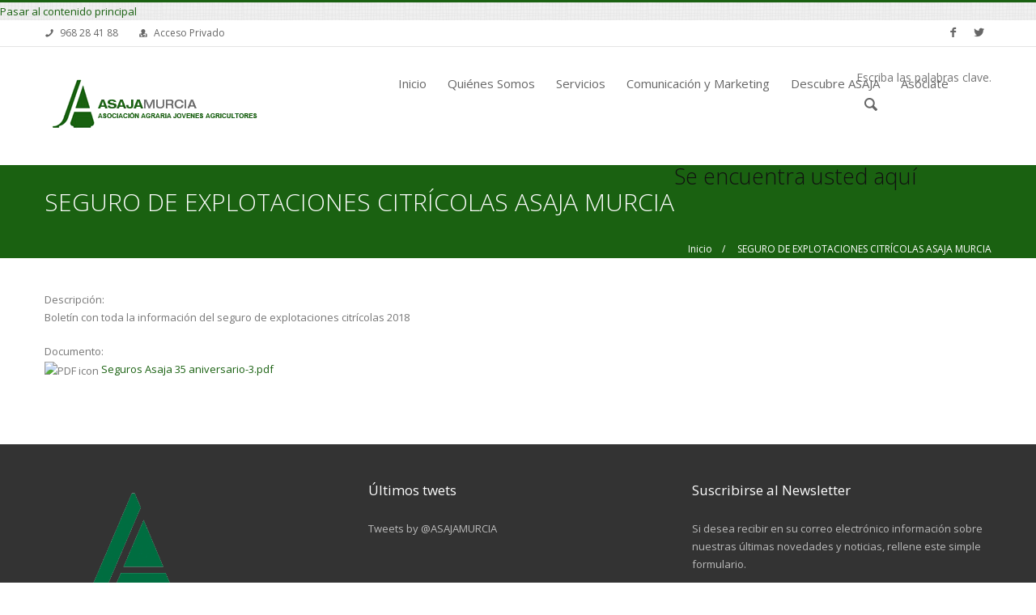

--- FILE ---
content_type: text/html; charset=utf-8
request_url: http://asajamurcia.com/proyectos/20180508/seguro-de-explotaciones-citricolas-asaja-murcia
body_size: 6515
content:

<!DOCTYPE html>
<html xmlns="http://www.w3.org/1999/xhtml" xml:lang="es" version="XHTML+RDFa 1.0" dir="ltr"
  xmlns:content="http://purl.org/rss/1.0/modules/content/"
  xmlns:dc="http://purl.org/dc/terms/"
  xmlns:foaf="http://xmlns.com/foaf/0.1/"
  xmlns:og="http://ogp.me/ns#"
  xmlns:rdfs="http://www.w3.org/2000/01/rdf-schema#"
  xmlns:sioc="http://rdfs.org/sioc/ns#"
  xmlns:sioct="http://rdfs.org/sioc/types#"
  xmlns:skos="http://www.w3.org/2004/02/skos/core#"
  xmlns:xsd="http://www.w3.org/2001/XMLSchema#">

<head profile="http://www.w3.org/1999/xhtml/vocab">
  <meta http-equiv="Content-Type" content="text/html; charset=utf-8" />
<link rel="shortcut icon" href="http://asajamurcia.com/sites/default/files/favicon_0.ico" type="image/vnd.microsoft.icon" />
<link rel="shortlink" href="/node/613" />
<link rel="canonical" href="/proyectos/20180508/seguro-de-explotaciones-citricolas-asaja-murcia" />
<meta name="Generator" content="Drupal 7 (http://drupal.org)" />
  <title> SEGURO DE EXPLOTACIONES CITRÍCOLAS ASAJA MURCIA | ASAJA</title>
    <meta name="viewport" content="width=device-width, initial-scale=1.0">
    <link rel='stylesheet' href='http://fonts.googleapis.com/css?family=Open+Sans%3A300%2C400%2C700&#038;ver=3.6' type='text/css' media='all' />
        <style type="text/css" media="all">
@import url("http://asajamurcia.com/modules/system/system.base.css?nxegdd");
@import url("http://asajamurcia.com/modules/system/system.messages.css?nxegdd");
</style>
<style type="text/css" media="all">
@import url("http://asajamurcia.com/modules/book/book.css?nxegdd");
@import url("http://asajamurcia.com/modules/comment/comment.css?nxegdd");
@import url("http://asajamurcia.com/sites/all/modules/date/date_api/date.css?nxegdd");
@import url("http://asajamurcia.com/sites/all/modules/date/date_popup/themes/datepicker.1.7.css?nxegdd");
@import url("http://asajamurcia.com/sites/all/modules/date/date_repeat_field/date_repeat_field.css?nxegdd");
@import url("http://asajamurcia.com/modules/field/theme/field.css?nxegdd");
@import url("http://asajamurcia.com/modules/node/node.css?nxegdd");
@import url("http://asajamurcia.com/modules/poll/poll.css?nxegdd");
@import url("http://asajamurcia.com/modules/search/search.css?nxegdd");
@import url("http://asajamurcia.com/modules/user/user.css?nxegdd");
@import url("http://asajamurcia.com/modules/forum/forum.css?nxegdd");
@import url("http://asajamurcia.com/sites/all/modules/views/css/views.css?nxegdd");
</style>
<style type="text/css" media="all">
@import url("http://asajamurcia.com/sites/all/modules/webform/css/webform.css?nxegdd");
@import url("http://asajamurcia.com/sites/all/modules/revolution_slider/css/settings.css?nxegdd");
</style>
<style type="text/css" media="all">
<!--/*--><![CDATA[/*><!--*/
body{background-color:#ffffff !important;}

/*]]>*/-->
</style>
<style type="text/css" media="all">
@import url("http://asajamurcia.com/sites/all/themes/themetastic/css/bootstrap.min.css?nxegdd");
@import url("http://asajamurcia.com/sites/all/themes/themetastic/css/bootstrap-responsive.min.css?nxegdd");
@import url("http://asajamurcia.com/sites/all/themes/themetastic/css/themetastic.css?nxegdd");
@import url("http://asajamurcia.com/sites/all/themes/themetastic/type/fontello.css?nxegdd");
@import url("http://asajamurcia.com/sites/all/themes/themetastic/js/fancybox/jquery.fancybox.css?nxegdd");
@import url("http://asajamurcia.com/sites/all/themes/themetastic/css/slider.css?nxegdd");
</style>
    <script type="text/javascript" src="http://asajamurcia.com/sites/all/themes/themetastic/js/jquery.min.js"></script>  <script type="text/javascript" src="http://asajamurcia.com/misc/jquery.once.js?v=1.2"></script>
<script type="text/javascript" src="http://asajamurcia.com/misc/drupal.js?nxegdd"></script>
<script type="text/javascript" src="http://asajamurcia.com/sites/default/files/languages/es_Db7wF9YiULtrp5Gt4L9kXnb-Bv3nI6VkRiDGlg_FOO8.js?nxegdd"></script>
<script type="text/javascript" src="http://asajamurcia.com/sites/all/modules/webform/js/webform.js?nxegdd"></script>
<script type="text/javascript" src="http://asajamurcia.com/sites/all/modules/revolution_slider/js/jquery.themepunch.revolution.min.js?nxegdd"></script>
<script type="text/javascript" src="http://asajamurcia.com/sites/all/themes/themetastic/js/admin/admin.js?nxegdd"></script>
<script type="text/javascript" src="http://asajamurcia.com/sites/all/themes/themetastic/js/bootstrap.min.js?nxegdd"></script>
<script type="text/javascript" src="http://asajamurcia.com/sites/all/themes/themetastic/js/jquery.easing.1.3.js?nxegdd"></script>
<script type="text/javascript" src="http://asajamurcia.com/sites/all/themes/themetastic/js/fancybox/jquery.fancybox.pack.js?nxegdd"></script>
<script type="text/javascript" src="http://asajamurcia.com/sites/all/themes/themetastic/js/jquery.fitvid.js?nxegdd"></script>
<script type="text/javascript" src="http://asajamurcia.com/sites/all/themes/themetastic/js/ddsmoothmenu.js?nxegdd"></script>
<script type="text/javascript" src="http://asajamurcia.com/sites/all/themes/themetastic/js/screen.js?nxegdd"></script>
<script type="text/javascript">
<!--//--><![CDATA[//><!--
jQuery.extend(Drupal.settings, {"basePath":"\/","pathPrefix":"","ajaxPageState":{"theme":"themetastic","theme_token":"T4mA-i62-2M8r9F7U9ojkjVrlj1GGt5VGwjW2MHqjIo","js":{"modules\/statistics\/statistics.js":1,"\/\/platform.twitter.com\/widgets.js":1,"misc\/jquery.once.js":1,"misc\/drupal.js":1,"public:\/\/languages\/es_Db7wF9YiULtrp5Gt4L9kXnb-Bv3nI6VkRiDGlg_FOO8.js":1,"sites\/all\/modules\/webform\/js\/webform.js":1,"sites\/all\/modules\/revolution_slider\/js\/jquery.themepunch.revolution.min.js":1,"sites\/all\/themes\/themetastic\/js\/admin\/admin.js":1,"sites\/all\/themes\/themetastic\/js\/bootstrap.min.js":1,"sites\/all\/themes\/themetastic\/js\/jquery.easing.1.3.js":1,"sites\/all\/themes\/themetastic\/js\/fancybox\/jquery.fancybox.pack.js":1,"sites\/all\/themes\/themetastic\/js\/jquery.fitvid.js":1,"sites\/all\/themes\/themetastic\/js\/ddsmoothmenu.js":1,"sites\/all\/themes\/themetastic\/js\/screen.js":1},"css":{"modules\/system\/system.base.css":1,"modules\/system\/system.messages.css":1,"modules\/book\/book.css":1,"modules\/comment\/comment.css":1,"sites\/all\/modules\/date\/date_api\/date.css":1,"sites\/all\/modules\/date\/date_popup\/themes\/datepicker.1.7.css":1,"sites\/all\/modules\/date\/date_repeat_field\/date_repeat_field.css":1,"modules\/field\/theme\/field.css":1,"modules\/node\/node.css":1,"modules\/poll\/poll.css":1,"modules\/search\/search.css":1,"modules\/user\/user.css":1,"modules\/forum\/forum.css":1,"sites\/all\/modules\/views\/css\/views.css":1,"sites\/all\/modules\/webform\/css\/webform.css":1,"sites\/all\/modules\/revolution_slider\/css\/settings.css":1,"0":1,"sites\/all\/themes\/themetastic\/css\/bootstrap.min.css":1,"sites\/all\/themes\/themetastic\/css\/bootstrap-responsive.min.css":1,"sites\/all\/themes\/themetastic\/css\/themetastic.css":1,"sites\/all\/themes\/themetastic\/type\/fontello.css":1,"sites\/all\/themes\/themetastic\/js\/fancybox\/jquery.fancybox.css":1,"sites\/all\/themes\/themetastic\/css\/slider.css":1}},"urlIsAjaxTrusted":{"\/proyectos\/20180508\/seguro-de-explotaciones-citricolas-asaja-murcia":true,"\/search\/node":true},"statistics":{"data":{"nid":"613"},"url":"\/modules\/statistics\/statistics.php"}});
//--><!]]>
</script>
    <!--[if lt IE 9]>
        <link rel='stylesheet' href='sites/all/themes/themetastic/css/ie8.css' type='text/css' media='all' />
    	<script src="//html5shim.googlecode.com/svn/trunk/html5.js"></script>
    <![endif]--> 
  
</head>
<body class="html not-front not-logged-in no-sidebars page-node page-node- page-node-613 node-type-proyectos i18n-es colored fullwidthlayout wavegrid sticky-header" >
  <div id="skip-link">
    <a href="#main-content" class="element-invisible element-focusable">Pasar al contenido principal</a>
  </div>
    		
	<section class="allwrapper">

	<header>
						<section class="headertopwrap">
					<div class="headertop">
				<div class="row">
											
	<div class="region header-top-left span6 headerlefttext">
		<div class="headerleftwrap">
			<div class="headerleftinner">
				<div id="block-block-2" class="block block-block">

    
  <div class="textwidget">
<span class=" icon_wrap"><span class="icon-phone"></span>968 28 41 88</span><span class="login icon_wrap"><span class="icon-user-md"></span><a href="http://asajamurcia.com/user">Acceso Privado</a></span>
</div>
</div>			</div>
		</div>
		<div class="clear"></div>
	</div>
																
	<div class="region header-top-right span6 headerrighttext">
		<div class="headerrightwrap">
			<div class="headerrightinner">
				<div id="block-block-1" class="block block-block">

    
  <div class="social">
<ul><li><a href="https://www.facebook.com/asajamurcia" target="_blank" class="so_facebook" data-rel="tooltip" data-animation="false" data-placement="bottom" data-original-title="Facebook"><span class="s_icon social-facebook"></span></a></li>
<li><a href="https://twitter.com/asajamurcia" target="_blank" class="so_twitter" data-rel="tooltip" data-animation="false" data-placement="bottom" data-original-title="Twitter"><span class="s_icon social-twitter"></span></a></li>
</ul></div>
</div>			</div>
		</div>
		<div class="clear"></div>
	</div>
										</div><!-- /.row -->
				</div><!-- /.headertop -->
			</section><!-- /.headertopwrap -->
				<section class="headerwrap">
			<div class="header span12">
								<a href="/"
					title="Inicio" rel="home" class="logo"> <img
					src="http://asajamurcia.com/sites/default/files/logo_asaja_murcia_0.png" alt="Inicio" />
				</a>
				
				
								<nav class="mainmenu">
					<div id="mainmenu" class="menu ddsmoothmenu">
						<ul><li class="first leaf"><a href="/" title="">Inicio</a></li>
<li class="expanded"><a href="/quienes-somos" title="Información sobre la asociación">Quiénes Somos</a><ul><li class="first leaf"><a href="/historia-asaja" title="Creación y desarrollo de asaja">Historia</a></li>
<li class="leaf"><a href="/estructura-asaja" title="Estructura de la asociación">Organigrama</a></li>
<li class="leaf"><a href="/delegaciones" title="Localización y contacto">Delegaciones</a></li>
<li class="last leaf"><a href="/content/asociaciones-integradas-en-asaja-0">Asociaciones Integradas en ASAJA</a></li>
</ul></li>
<li class="expanded"><a href="/servicios" title="Servicios de Asaja">Servicios</a><ul><li class="first leaf"><a href="/asesoramiento-agrario" title="Servicios globales">Asesoramiento Agrario</a></li>
<li class="leaf"><a href="/ayudas-subvenciones" title="Listado de las ayudas y subvenciones con el plazo de solicitud abierto">Ayudas y Subvenciones</a></li>
<li class="leaf"><a href="/cursos" title="Cursos bonificados para nuestros asociados">Formación</a></li>
<li class="leaf"><a href="/seguros" title="Información sobre los seguros que se pueden contratar">Seguros</a></li>
<li class="leaf"><a href="/ganaderia">Ganadería</a></li>
<li class="leaf"><a href="/gabinete-medioambiental" title="Gestión de las actividades relacionadas con el medioambiente">Medio Ambiente</a></li>
<li class="leaf"><a href="/eficiencia-nuevas-tecnologias" title="Asesoramiento para el ahorro energético">Eficiencia Energética y Nuevas Tecnologías</a></li>
<li class="leaf"><a href="/asesoria-agraria" title="Asesoramiento Jurídica, Fiscal y Laboral">Área Jurídica, Fiscal y Laboral</a></li>
<li class="leaf"><a href="/proyectos" title="Proyectos para la implantación de una actividad">Proyectos</a></li>
<li class="leaf"><a href="/convenios" title="Acceso a descuentos especiales">Convenios</a></li>
<li class="last leaf"><a href="/legislacion" title="Normativas de interés para el sector agrario y ganadero">Legislación</a></li>
</ul></li>
<li class="expanded"><a href="/asaja-comunica" title="Asaja Comunica">Comunicación y Marketing</a><ul><li class="first leaf"><a href="/noticias" title="">Noticias</a></li>
<li class="leaf"><a href="/revista">Revista ASAJA</a></li>
<li class="leaf"><a href="/enlaces-interes">Enlaces Interés</a></li>
<li class="last leaf"><a href="/informe-agrario">Informe Agrario Semanal</a></li>
</ul></li>
<li class="expanded"><a href="/descubre-asaja">Descubre ASAJA</a><ul><li class="first leaf"><a href="/nuestra-gente" title="">Nuestra Gente</a></li>
<li class="leaf"><a href="/mercadillo">Mercadillo</a></li>
<li class="last leaf"><a href="/un-lugar-para-perderse" title="">Un lugar para perderse</a></li>
</ul></li>
<li class="last leaf"><a href="/asociate" title="Información necesaria para hacerse socio">Asóciate</a></li>
</ul>											</div>
					<div class="headersearch">
						<form class="search-form" autocomplete="off" action="/search/node" method="post" id="search-form" accept-charset="UTF-8"><div><div class="container-inline form-wrapper" id="edit-basic"><div class="form-item form-type-textfield form-item-keys">
  <label class="element-invisible" for="edit-keys">Escriba las palabras clave. </label>
 <input type="text" id="edit-keys" name="keys" value="" size="60" maxlength="128" class="form-text" />
</div>
</div><input type="hidden" name="form_build_id" value="form-AL9ShHGniqzsZkHkTeshAAtyvV4VG-p-DDe9rSs5Fno" />
<input type="hidden" name="form_id" value="search_form" />
</div></form>					</div>
				</nav><!-- /#navigation -->
				
				<div class="row mobilemenu">
					<div class="icon-menu"></div>
					<form id="responsive-menu" action="#" method="post">
						<select></select>
					</form>
				</div>
							</div>
		</section>
	</header>
	
	
						<section class="pagetitlewrap">
					<div class="row pagetitle">
												<h1 class="title" id="page-title">
					 SEGURO DE EXPLOTACIONES CITRÍCOLAS ASAJA MURCIA				</h1>
																	<h2 class="element-invisible">Se encuentra usted aquí</h2><div class="breadcrumbwrap"><a href="/">Inicio</a>&nbsp; &nbsp; / &nbsp; &nbsp; SEGURO DE EXPLOTACIONES CITRÍCOLAS ASAJA MURCIA</div>							</div>
			<div class="clearfix"></div>
		</section>
		
	<section id="firstcontentcontainer" class="container">
			
		<div class="row-fluid">
			
			
	<div class="region content span12 ">
				<div class="tabs clearfix">
					</div>
			
			
		<a id="main-content"></a>
	
					
		<div id="block-system-main" class="block block-system">

    
  <div id="node-613" class="node node-proyectos clearfix" about="/proyectos/20180508/seguro-de-explotaciones-citricolas-asaja-murcia" typeof="sioc:Item foaf:Document">

  
      <span property="dc:title" content=" SEGURO DE EXPLOTACIONES CITRÍCOLAS ASAJA MURCIA" class="rdf-meta element-hidden"></span><span property="sioc:num_replies" content="0" datatype="xsd:integer" class="rdf-meta element-hidden"></span>
  
    <div class="field field-name-body field-type-text-with-summary field-label-above"><div class="field-label">Descripción:&nbsp;</div><div class="field-items"><div class="field-item even" property="content:encoded"><p>Boletín con toda la información del seguro de explotaciones citrícolas 2018</p>
</div></div></div><div class="field field-name-field-documento-proyecto field-type-file field-label-above"><div class="field-label">Documento:&nbsp;</div><div class="field-items"><div class="field-item even"><span class="file"><img class="file-icon" alt="PDF icon" title="application/pdf" src="/modules/file/icons/application-pdf.png" /> <a href="http://asajamurcia.com/sites/default/files/proyecto/Seguros%20Asaja%2035%20aniversario-3.pdf" type="application/pdf; length=16059409">Seguros Asaja 35 aniversario-3.pdf</a></span></div></div></div>
  
  
</div></div>	</div>

					</div><!-- /.row-fluid -->
		
			</section><!-- /#main -->
</section>
<!-- /#page -->

<footer>
			<section class="footerwrap wide">	
			<section class="footer">
			<div class="row">
									
  <div class="region footer-first span4 ">
    <div id="block-block-3" class="block block-block">

    
  <div class="row-fluid">
    <img alt="asaja murcia" class="footer-logo" height="23" src="http://asajamurcia.com/sites/default/files/logo pie.png" width="204px" /><br />
    <span class=" icon_wrap">Calle Parpallota, 13<br />
      30007 Santiago y Zaraiche<br />
       Murcia<br />
       <span class="icon-phone"></span>968 28 41 88</span><br />
     
</div>
<div class="row-fluid" style="margin-top:30px; text-align:center;">
<div class="span6"> <a href="http://www.carm.es/web/pagina?IDCONTENIDO=80&amp;IDTIPO=140&amp;RASTRO=c$m22660" target="_blank"><img alt="sef" src="http://asajamurcia.com/sites/default/files/murcia.gif" width="30px" /></a></div>
<div class="span6"><a href="http://www.sefcarm.es/web/pagina?IDCONTENIDO=8&amp;IDTIPO=180" target="_blank"> <img alt="conserjeria murcia" src="http://asajamurcia.com/sites/default/files/logo_sef.gif" width="40px" /></a></div>
</div>
</div>  </div>
													
  <div class="region footer-second span4 ">
    <div id="block-twitter-block-1" class="block block-twitter-block">

  	<div class="footertitle">
		<h2>Últimos twets</h2>
    </div>
  
  <a href="https://twitter.com/@ASAJAMURCIA" class="twitter-timeline" data-widget-id="494769537707827200" data-theme="dark" data-link-color="#1A611" width="250" height="100" lang="es" data-tweet-limit="5" data-aria-polite="polite">Tweets by @ASAJAMURCIA</a></div>  </div>
													
  <div class="region footer-third span4 ">
    <div id="block-views-formulario-newsletter-block" class="block block-views">

  	<div class="footertitle">
		<h2>Suscribirse al Newsletter</h2>
    </div>
  
  <div class="view view-formulario-newsletter view-id-formulario_newsletter view-display-id-block view-dom-id-2febc11e7002700f8bb7d849a8e09ab6">
        
  
  
      <div class="view-content">
        <div class="views-row views-row-1 views-row-odd views-row-first views-row-last">
      
  <div class="views-field views-field-body">        <div class="field-content"><p>Si desea recibir en su correo electrónico información sobre nuestras últimas novedades y noticias, rellene este simple formulario.</p>
</div>  </div>  
  <div class="views-field views-field-webform-form-body">        <span class="field-content"><form class="webform-client-form webform-client-form-63" enctype="multipart/form-data" autocomplete="off" action="/proyectos/20180508/seguro-de-explotaciones-citricolas-asaja-murcia" method="post" id="webform-client-form-63" accept-charset="UTF-8"><div><div  class="form-item webform-component webform-component-email webform-component--correo-electronico">
  <label for="edit-submitted-correo-electronico">correo Electrónico <span class="form-required" title="Este campo es obligatorio.">*</span></label>
 
</div>
<input type="hidden" name="details[sid]" />
<input type="hidden" name="details[page_num]" value="1" />
<input type="hidden" name="details[page_count]" value="1" />
<input type="hidden" name="details[finished]" value="0" />
<input type="hidden" name="form_build_id" value="form-yYLlClSYZk-xhKwoH5EFJT_gJcQSUGpO6HKg-gd30X8" />
<input type="hidden" name="form_id" value="webform_client_form_63" />
<div class="form-actions"><input class="webform-submit button-primary btn btn-primary form-submit" type="submit" name="op" value="Suscribirse" /></div></div></form></span>  </div>  </div>
    </div>
  
  
  
  
  
  
</div></div>  </div>
											</div>
		</section>
					<section class="subfooterwrap wide">
				<div class="subfooter">
					<div class="row">
													
  <div class="region footer-fifth span6 lefttext">
    <div id="block-block-6" class="block block-block">

    
  <div class="textwidget">Copyright© Asaja Murcia 2014 | <a href="http://asajamurcia.com/sites/default/files/AvisoLegal.pdf" target="_blank">Aviso Legal</a></div>
<div class="clear"></div>
</div>  </div>
																			
  <div class="region footer-sixth span6 righttext">
    <div id="block-block-7" class="block block-block">

    
  <p>Sitio realizado por <a href="http://neovaloris.com/" target="_blank">Neovaloris</a></p>
</div>  </div>
											</div>
				</div>
			</section>
			</section>
</footer>
<!-- /#footer -->
  <script type="text/javascript" src="http://asajamurcia.com/modules/statistics/statistics.js?nxegdd"></script>
<script type="text/javascript" src="//platform.twitter.com/widgets.js"></script>
</body>
</html>

--- FILE ---
content_type: text/css
request_url: http://asajamurcia.com/sites/all/themes/themetastic/css/bootstrap.min.css?nxegdd
body_size: 111056
content:
/*!
 * Bootstrap v2.1.1
 *
 * Copyright 2012 Twitter, Inc
 * Licensed under the Apache License v2.0
 * http://www.apache.org/licenses/LICENSE-2.0
 *
 * Designed and built with all the love in the world @twitter by @mdo and @fat.
 */
article,aside,details,figcaption,figure,footer,header,hgroup,nav,section
	{
	display: block
}

audio,canvas,video {
	display: inline-block;
	*display: inline;
	*zoom: 1
}

audio:not ([controls] ){
	display: none
}

html {
	font-size: 100%;
	-webkit-text-size-adjust: 100%;
	-ms-text-size-adjust: 100%
}

a:focus {
	outline: thin dotted #333;
	outline: 5px auto -webkit-focus-ring-color;
	outline-offset: -2px
}

a:hover,a:active {
	outline: 0
}

sub,sup {
	position: relative;
	font-size: 75%;
	line-height: 0;
	vertical-align: baseline
}

sup {
	top: -0.5em
}

sub {
	bottom: -0.25em
}

img {
	width: auto\9;
	height: auto;
	max-width: 100%;
	vertical-align: middle;
	border: 0;
	-ms-interpolation-mode: bicubic
}

#map_canvas img {
	max-width: none
}

button,input,select,textarea {
	margin: 0;
	font-size: 100%;
	vertical-align: middle
}

button,input {
	*overflow: visible;
	line-height: normal
}

button::-moz-focus-inner,input::-moz-focus-inner {
	padding: 0;
	border: 0
}

button,input[type="button"],input[type="reset"],input[type="submit"] {
	cursor: pointer;
	-webkit-appearance: button
}

input[type="search"] {
	-webkit-box-sizing: content-box;
	-moz-box-sizing: content-box;
	box-sizing: content-box;
	-webkit-appearance: textfield
}

input[type="search"]::-webkit-search-decoration,input[type="search"]::-webkit-search-cancel-button
	{
	-webkit-appearance: none
}

textarea {
	overflow: auto;
	vertical-align: top
}

.clearfix {
	*zoom: 1
}

.clearfix:before,.clearfix:after {
	display: table;
	line-height: 0;
	content: ""
}

.clearfix:after {
	clear: both
}

.hide-text {
	font: 0/0 a;
	color: transparent;
	text-shadow: none;
	background-color: transparent;
	border: 0
}

.input-block-level {
	display: block;
	width: 100%;
	min-height: 30px;
	-webkit-box-sizing: border-box;
	-moz-box-sizing: border-box;
	box-sizing: border-box
}

body {
	margin: 0;
	font-family: "Helvetica Neue", Helvetica, Arial, sans-serif;
	font-size: 14px;
	line-height: 20px;
	color: #333;
	background-color: #fff
}

a {
	color: #08c;
	text-decoration: none
}

a:hover {
	color: #005580;
	text-decoration: underline
}

.img-rounded {
	-webkit-border-radius: 6px;
	-moz-border-radius: 6px;
	border-radius: 6px
}

.img-polaroid {
	padding: 4px;
	background-color: #fff;
	border: 1px solid #ccc;
	border: 1px solid rgba(0, 0, 0, 0.2);
	-webkit-box-shadow: 0 1px 3px rgba(0, 0, 0, 0.1);
	-moz-box-shadow: 0 1px 3px rgba(0, 0, 0, 0.1);
	box-shadow: 0 1px 3px rgba(0, 0, 0, 0.1)
}

.img-circle {
	-webkit-border-radius: 500px;
	-moz-border-radius: 500px;
	border-radius: 500px
}

.row {
	margin-left: -20px;
	*zoom: 1
}

.row:before,.row:after {
	display: table;
	line-height: 0;
	content: ""
}

.row:after {
	clear: both
}

[class*="span"] {
	float: left;
	min-height: 1px;
	margin-left: 20px
}

.container,.navbar-static-top .container,.navbar-fixed-top .container,.navbar-fixed-bottom .container
	{
	width: 940px
}

.span12 {
	width: 940px
}

.span11 {
	width: 860px
}

.span10 {
	width: 780px
}

.span9 {
	width: 700px
}

.span8 {
	width: 620px
}

.span7 {
	width: 540px
}

.span6 {
	width: 460px
}

.span5 {
	width: 380px
}

.span4 {
	width: 300px
}

.span3 {
	width: 220px
}

.span2 {
	width: 140px
}

.span1 {
	width: 60px
}

.offset12 {
	margin-left: 980px
}

.offset11 {
	margin-left: 900px
}

.offset10 {
	margin-left: 820px
}

.offset9 {
	margin-left: 740px
}

.offset8 {
	margin-left: 660px
}

.offset7 {
	margin-left: 580px
}

.offset6 {
	margin-left: 500px
}

.offset5 {
	margin-left: 420px
}

.offset4 {
	margin-left: 340px
}

.offset3 {
	margin-left: 260px
}

.offset2 {
	margin-left: 180px
}

.offset1 {
	margin-left: 100px
}

.row-fluid {
	width: 100%;
	*zoom: 1
}

.row-fluid:before,.row-fluid:after {
	display: table;
	line-height: 0;
	content: ""
}

.row-fluid:after {
	clear: both
}

.row-fluid [class*="span"] {
	display: block;
	float: left;
	width: 100%;
	min-height: 30px;
	margin-left: 2.127659574468085%;
	*margin-left: 2.074468085106383%;
	-webkit-box-sizing: border-box;
	-moz-box-sizing: border-box;
	box-sizing: border-box
}

.row-fluid [class*="span"]:first-child {
	margin-left: 0
}

.row-fluid .span12 {
	width: 100%;
	*width: 99.94680851063829%
}

.row-fluid .span11 {
	width: 91.48936170212765%;
	*width: 91.43617021276594%
}

.row-fluid .span10 {
	width: 82.97872340425532%;
	*width: 82.92553191489361%
}

.row-fluid .span9 {
	width: 74.46808510638297%;
	*width: 74.41489361702126%
}

.row-fluid .span8 {
	width: 65.95744680851064%;
	*width: 65.90425531914893%
}

.row-fluid .span7 {
	width: 57.44680851063829%;
	*width: 57.39361702127659%
}

.row-fluid .span6 {
	width: 48.93617021276595%;
	*width: 48.88297872340425%
}

.row-fluid .span5 {
	width: 40.42553191489362%;
	*width: 40.37234042553192%
}

.row-fluid .span4 {
	width: 31.914893617021278%;
	*width: 31.861702127659576%
}

.row-fluid .span3 {
	width: 23.404255319148934%;
	*width: 23.351063829787233%
}

.row-fluid .span2 {
	width: 14.893617021276595%;
	*width: 14.840425531914894%
}

.row-fluid .span1 {
	width: 6.382978723404255%;
	*width: 6.329787234042553%
}

.row-fluid .offset12 {
	margin-left: 104.25531914893617%;
	*margin-left: 104.14893617021275%
}

.row-fluid .offset12:first-child {
	margin-left: 102.12765957446808%;
	*margin-left: 102.02127659574467%
}

.row-fluid .offset11 {
	margin-left: 95.74468085106382%;
	*margin-left: 95.6382978723404%
}

.row-fluid .offset11:first-child {
	margin-left: 93.61702127659574%;
	*margin-left: 93.51063829787232%
}

.row-fluid .offset10 {
	margin-left: 87.23404255319149%;
	*margin-left: 87.12765957446807%
}

.row-fluid .offset10:first-child {
	margin-left: 85.1063829787234%;
	*margin-left: 84.99999999999999%
}

.row-fluid .offset9 {
	margin-left: 78.72340425531914%;
	*margin-left: 78.61702127659572%
}

.row-fluid .offset9:first-child {
	margin-left: 76.59574468085106%;
	*margin-left: 76.48936170212764%
}

.row-fluid .offset8 {
	margin-left: 70.2127659574468%;
	*margin-left: 70.10638297872339%
}

.row-fluid .offset8:first-child {
	margin-left: 68.08510638297872%;
	*margin-left: 67.9787234042553%
}

.row-fluid .offset7 {
	margin-left: 61.70212765957446%;
	*margin-left: 61.59574468085106%
}

.row-fluid .offset7:first-child {
	margin-left: 59.574468085106375%;
	*margin-left: 59.46808510638297%
}

.row-fluid .offset6 {
	margin-left: 53.191489361702125%;
	*margin-left: 53.085106382978715%
}

.row-fluid .offset6:first-child {
	margin-left: 51.063829787234035%;
	*margin-left: 50.95744680851063%
}

.row-fluid .offset5 {
	margin-left: 44.68085106382979%;
	*margin-left: 44.57446808510638%
}

.row-fluid .offset5:first-child {
	margin-left: 42.5531914893617%;
	*margin-left: 42.4468085106383%
}

.row-fluid .offset4 {
	margin-left: 36.170212765957444%;
	*margin-left: 36.06382978723405%
}

.row-fluid .offset4:first-child {
	margin-left: 34.04255319148936%;
	*margin-left: 33.93617021276596%
}

.row-fluid .offset3 {
	margin-left: 27.659574468085104%;
	*margin-left: 27.5531914893617%
}

.row-fluid .offset3:first-child {
	margin-left: 25.53191489361702%;
	*margin-left: 25.425531914893618%
}

.row-fluid .offset2 {
	margin-left: 19.148936170212764%;
	*margin-left: 19.04255319148936%
}

.row-fluid .offset2:first-child {
	margin-left: 17.02127659574468%;
	*margin-left: 16.914893617021278%
}

.row-fluid .offset1 {
	margin-left: 10.638297872340425%;
	*margin-left: 10.53191489361702%
}

.row-fluid .offset1:first-child {
	margin-left: 8.51063829787234%;
	*margin-left: 8.404255319148938%
}

[class*="span"].hide,.row-fluid [class*="span"].hide {
	display: none
}

[class*="span"].pull-right,.row-fluid [class*="span"].pull-right {
	float: right
}

.container {
	margin-right: auto;
	margin-left: auto;
	*zoom: 1
}

.container:before,.container:after {
	display: table;
	line-height: 0;
	content: ""
}

.container:after {
	clear: both
}

.container-fluid {
	padding-right: 20px;
	padding-left: 20px;
	*zoom: 1
}

.container-fluid:before,.container-fluid:after {
	display: table;
	line-height: 0;
	content: ""
}

.container-fluid:after {
	clear: both
}

p {
	margin: 0 0 10px
}

.lead {
	margin-bottom: 20px;
	font-size: 21px;
	font-weight: 200;
	line-height: 30px
}

small {
	font-size: 85%
}

strong {
	font-weight: bold
}

em {
	font-style: italic
}

cite {
	font-style: normal
}

.muted {
	color: #999
}

.text-warning {
	color: #c09853
}

.text-error {
	color: #b94a48
}

.text-info {
	color: #3a87ad
}

.text-success {
	color: #468847
}

h1,h2,h3,h4,h5,h6 {
	margin: 10px 0;
	font-family: inherit;
	font-weight: bold;
	line-height: 1;
	color: inherit;
	text-rendering: optimizelegibility
}

h1 small,h2 small,h3 small,h4 small,h5 small,h6 small {
	font-weight: normal;
	line-height: 1;
	color: #999
}

h1 {
	font-size: 36px;
	line-height: 40px
}

h2 {
	font-size: 30px;
	line-height: 40px
}

h3 {
	font-size: 24px;
	line-height: 40px
}

h4 {
	font-size: 18px;
	line-height: 20px
}

h5 {
	font-size: 14px;
	line-height: 20px
}

h6 {
	font-size: 12px;
	line-height: 20px
}

h1 small {
	font-size: 24px
}

h2 small {
	font-size: 18px
}

h3 small {
	font-size: 14px
}

h4 small {
	font-size: 14px
}

.page-header {
	padding-bottom: 9px;
	margin: 20px 0 30px;
	border-bottom: 1px solid #eee
}

ul,ol {
	padding: 0;
	margin: 0 0 10px 25px
}

ul ul,ul ol,ol ol,ol ul {
	margin-bottom: 0
}

li {
	line-height: 20px
}

ul.unstyled,ol.unstyled {
	margin-left: 0;
	list-style: none
}

dl {
	margin-bottom: 20px
}

dt,dd {
	line-height: 20px
}

dt {
	font-weight: bold
}

dd {
	margin-left: 10px
}

.dl-horizontal {
	*zoom: 1
}

.dl-horizontal:before,.dl-horizontal:after {
	display: table;
	line-height: 0;
	content: ""
}

.dl-horizontal:after {
	clear: both
}

.dl-horizontal dt {
	float: left;
	width: 160px;
	overflow: hidden;
	clear: left;
	text-align: right;
	text-overflow: ellipsis;
	white-space: nowrap
}

.dl-horizontal dd {
	margin-left: 180px
}

hr {
	margin: 20px 0;
	border: 0;
	border-top: 1px solid #eee;
	border-bottom: 1px solid #fff
}

abbr[title] {
	cursor: help;
	border-bottom: 1px dotted #999
}

abbr.initialism {
	font-size: 90%;
	text-transform: uppercase
}

blockquote {
	padding: 0 0 0 15px;
	margin: 0 0 20px;
	border-left: 5px solid #eee
}

blockquote p {
	margin-bottom: 0;
	font-size: 16px;
	font-weight: 300;
	line-height: 25px
}

blockquote small {
	display: block;
	line-height: 20px;
	color: #999
}

blockquote small:before {
	content: '\2014 \00A0'
}

blockquote.pull-right {
	float: right;
	padding-right: 15px;
	padding-left: 0;
	border-right: 5px solid #eee;
	border-left: 0
}

blockquote.pull-right p,blockquote.pull-right small {
	text-align: right
}

blockquote.pull-right small:before {
	content: ''
}

blockquote.pull-right small:after {
	content: '\00A0 \2014'
}

q:before,q:after,blockquote:before,blockquote:after {
	content: ""
}

address {
	display: block;
	margin-bottom: 20px;
	font-style: normal;
	line-height: 20px
}

code,pre {
	padding: 0 3px 2px;
	font-family: Monaco, Menlo, Consolas, "Courier New", monospace;
	font-size: 12px;
	color: #333;
	-webkit-border-radius: 3px;
	-moz-border-radius: 3px;
	border-radius: 3px
}

code {
	padding: 2px 4px;
	color: #d14;
	background-color: #f7f7f9;
	border: 1px solid #e1e1e8
}

pre {
	display: block;
	padding: 9.5px;
	margin: 0 0 10px;
	font-size: 13px;
	line-height: 20px;
	word-break: break-all;
	word-wrap: break-word;
	white-space: pre;
	white-space: pre-wrap;
	background-color: #f5f5f5;
	border: 1px solid #ccc;
	border: 1px solid rgba(0, 0, 0, 0.15);
	-webkit-border-radius: 4px;
	-moz-border-radius: 4px;
	border-radius: 4px
}

pre.prettyprint {
	margin-bottom: 20px
}

pre code {
	padding: 0;
	color: inherit;
	background-color: transparent;
	border: 0
}

.pre-scrollable {
	max-height: 340px;
	overflow-y: scroll
}

form {
	margin: 0 0 20px
}

fieldset {
	padding: 0;
	margin: 0;
	border: 0
}

legend {
	display: block;
	width: 100%;
	padding: 0;
	margin-bottom: 20px;
	font-size: 21px;
	line-height: 40px;
	color: #333;
	border: 0;
	border-bottom: 1px solid #e5e5e5
}

legend small {
	font-size: 15px;
	color: #999
}

label,input,button,select,textarea {
	font-size: 14px;
	font-weight: normal;
	line-height: 20px
}

input,button,select,textarea {
	font-family: "Helvetica Neue", Helvetica, Arial, sans-serif
}

label {
	display: block;
	margin-bottom: 5px
}

select,textarea,input[type="text"],input[type="password"],input[type="datetime"],input[type="datetime-local"],input[type="date"],input[type="month"],input[type="time"],input[type="week"],input[type="number"],input[type="email"],input[type="url"],input[type="search"],input[type="tel"],input[type="color"],.uneditable-input
	{
	display: inline-block;
	height: 20px;
	padding: 4px 6px;
	margin-bottom: 9px;
	font-size: 14px;
	line-height: 20px;
	color: #555;
	-webkit-border-radius: 3px;
	-moz-border-radius: 3px;
	border-radius: 3px
}

input,textarea,.uneditable-input {
	width: 206px
}

textarea {
	height: auto
}

textarea,input[type="text"],input[type="password"],input[type="datetime"],input[type="datetime-local"],input[type="date"],input[type="month"],input[type="time"],input[type="week"],input[type="number"],input[type="email"],input[type="url"],input[type="search"],input[type="tel"],input[type="color"],.uneditable-input
	{
	background-color: #fff;
	border: 1px solid #ccc;
	-webkit-box-shadow: inset 0 1px 1px rgba(0, 0, 0, 0.075);
	-moz-box-shadow: inset 0 1px 1px rgba(0, 0, 0, 0.075);
	box-shadow: inset 0 1px 1px rgba(0, 0, 0, 0.075);
	-webkit-transition: border linear .2s, box-shadow linear .2s;
	-moz-transition: border linear .2s, box-shadow linear .2s;
	-o-transition: border linear .2s, box-shadow linear .2s;
	transition: border linear .2s, box-shadow linear .2s
}

textarea:focus,input[type="text"]:focus,input[type="password"]:focus,input[type="datetime"]:focus,input[type="datetime-local"]:focus,input[type="date"]:focus,input[type="month"]:focus,input[type="time"]:focus,input[type="week"]:focus,input[type="number"]:focus,input[type="email"]:focus,input[type="url"]:focus,input[type="search"]:focus,input[type="tel"]:focus,input[type="color"]:focus,.uneditable-input:focus
	{
	border-color: rgba(82, 168, 236, 0.8);
	outline: 0;
	outline: thin dotted \9;
	-webkit-box-shadow: inset 0 1px 1px rgba(0, 0, 0, 0.075), 0 0 8px
		rgba(82, 168, 236, 0.6);
	-moz-box-shadow: inset 0 1px 1px rgba(0, 0, 0, 0.075), 0 0 8px
		rgba(82, 168, 236, 0.6);
	box-shadow: inset 0 1px 1px rgba(0, 0, 0, 0.075), 0 0 8px
		rgba(82, 168, 236, 0.6)
}

input[type="radio"],input[type="checkbox"] {
	margin: 4px 0 0;
	margin-top: 1px \9;
	*margin-top: 0;
	line-height: normal;
	cursor: pointer
}

input[type="file"],input[type="image"],input[type="submit"],input[type="reset"],input[type="button"],input[type="radio"],input[type="checkbox"]
	{
	width: auto
}

select,input[type="file"] {
	height: 30px;
	*margin-top: 4px;
	line-height: 30px
}

select {
	width: 220px;
	background-color: #fff;
	border: 1px solid #ccc
}

select[multiple],select[size] {
	height: auto
}

select:focus,input[type="file"]:focus,input[type="radio"]:focus,input[type="checkbox"]:focus
	{
	outline: thin dotted #333;
	outline: 5px auto -webkit-focus-ring-color;
	outline-offset: -2px
}

.uneditable-input,.uneditable-textarea {
	color: #999;
	cursor: not-allowed;
	background-color: #fcfcfc;
	border-color: #ccc;
	-webkit-box-shadow: inset 0 1px 2px rgba(0, 0, 0, 0.025);
	-moz-box-shadow: inset 0 1px 2px rgba(0, 0, 0, 0.025);
	box-shadow: inset 0 1px 2px rgba(0, 0, 0, 0.025)
}

.uneditable-input {
	overflow: hidden;
	white-space: nowrap
}

.uneditable-textarea {
	width: auto;
	height: auto
}

input:-moz-placeholder,textarea:-moz-placeholder {
	color: #999
}

input:-ms-input-placeholder,textarea:-ms-input-placeholder {
	color: #999
}

input::-webkit-input-placeholder,textarea::-webkit-input-placeholder {
	color: #999
}

.radio,.checkbox {
	min-height: 18px;
	padding-left: 18px
}

.radio input[type="radio"],.checkbox input[type="checkbox"] {
	float: left;
	margin-left: -18px
}

.controls>.radio:first-child,.controls>.checkbox:first-child {
	padding-top: 5px
}

.radio.inline,.checkbox.inline {
	display: inline-block;
	padding-top: 5px;
	margin-bottom: 0;
	vertical-align: middle
}

.radio.inline+.radio.inline,.checkbox.inline+.checkbox.inline {
	margin-left: 10px
}

.input-mini {
	width: 60px
}

.input-small {
	width: 90px
}

.input-medium {
	width: 150px
}

.input-large {
	width: 210px
}

.input-xlarge {
	width: 270px
}

.input-xxlarge {
	width: 530px
}

input[class*="span"],select[class*="span"],textarea[class*="span"],.uneditable-input[class*="span"],.row-fluid input[class*="span"],.row-fluid select[class*="span"],.row-fluid textarea[class*="span"],.row-fluid .uneditable-input[class*="span"]
	{
	float: none;
	margin-left: 0
}

.input-append input[class*="span"],.input-append .uneditable-input[class*="span"],.input-prepend input[class*="span"],.input-prepend .uneditable-input[class*="span"],.row-fluid input[class*="span"],.row-fluid select[class*="span"],.row-fluid textarea[class*="span"],.row-fluid .uneditable-input[class*="span"],.row-fluid .input-prepend [class*="span"],.row-fluid .input-append [class*="span"]
	{
	display: inline-block
}

input,textarea,.uneditable-input {
	margin-left: 0
}

.controls-row [class*="span"]+[class*="span"] {
	margin-left: 20px
}

input.span12,textarea.span12,.uneditable-input.span12 {
	width: 926px
}

input.span11,textarea.span11,.uneditable-input.span11 {
	width: 846px
}

input.span10,textarea.span10,.uneditable-input.span10 {
	width: 766px
}

input.span9,textarea.span9,.uneditable-input.span9 {
	width: 686px
}

input.span8,textarea.span8,.uneditable-input.span8 {
	width: 606px
}

input.span7,textarea.span7,.uneditable-input.span7 {
	width: 526px
}

input.span6,textarea.span6,.uneditable-input.span6 {
	width: 446px
}

input.span5,textarea.span5,.uneditable-input.span5 {
	width: 366px
}

input.span4,textarea.span4,.uneditable-input.span4 {
	width: 286px
}

input.span3,textarea.span3,.uneditable-input.span3 {
	width: 206px
}

input.span2,textarea.span2,.uneditable-input.span2 {
	width: 126px
}

input.span1,textarea.span1,.uneditable-input.span1 {
	width: 46px
}

.controls-row {
	*zoom: 1
}

.controls-row:before,.controls-row:after {
	display: table;
	line-height: 0;
	content: ""
}

.controls-row:after {
	clear: both
}

.controls-row [class*="span"] {
	float: left
}

input[disabled],select[disabled],textarea[disabled],input[readonly],select[readonly],textarea[readonly]
	{
	cursor: not-allowed;
	background-color: #eee
}

input[type="radio"][disabled],input[type="checkbox"][disabled],input[type="radio"][readonly],input[type="checkbox"][readonly]
	{
	background-color: transparent
}

.control-group.warning>label,.control-group.warning .help-block,.control-group.warning .help-inline
	{
	color: #c09853
}

.control-group.warning .checkbox,.control-group.warning .radio,.control-group.warning input,.control-group.warning select,.control-group.warning textarea
	{
	color: #c09853
}

.control-group.warning input,.control-group.warning select,.control-group.warning textarea
	{
	border-color: #c09853;
	-webkit-box-shadow: inset 0 1px 1px rgba(0, 0, 0, 0.075);
	-moz-box-shadow: inset 0 1px 1px rgba(0, 0, 0, 0.075);
	box-shadow: inset 0 1px 1px rgba(0, 0, 0, 0.075)
}

.control-group.warning input:focus,.control-group.warning select:focus,.control-group.warning textarea:focus
	{
	border-color: #a47e3c;
	-webkit-box-shadow: inset 0 1px 1px rgba(0, 0, 0, 0.075), 0 0 6px
		#dbc59e;
	-moz-box-shadow: inset 0 1px 1px rgba(0, 0, 0, 0.075), 0 0 6px #dbc59e;
	box-shadow: inset 0 1px 1px rgba(0, 0, 0, 0.075), 0 0 6px #dbc59e
}

.control-group.warning .input-prepend .add-on,.control-group.warning .input-append .add-on
	{
	color: #c09853;
	background-color: #fcf8e3;
	border-color: #c09853
}

.control-group.error>label,.control-group.error .help-block,.control-group.error .help-inline
	{
	color: #b94a48
}

.control-group.error .checkbox,.control-group.error .radio,.control-group.error input,.control-group.error select,.control-group.error textarea
	{
	color: #b94a48
}

.control-group.error input,.control-group.error select,.control-group.error textarea
	{
	border-color: #b94a48;
	-webkit-box-shadow: inset 0 1px 1px rgba(0, 0, 0, 0.075);
	-moz-box-shadow: inset 0 1px 1px rgba(0, 0, 0, 0.075);
	box-shadow: inset 0 1px 1px rgba(0, 0, 0, 0.075)
}

.control-group.error input:focus,.control-group.error select:focus,.control-group.error textarea:focus
	{
	border-color: #953b39;
	-webkit-box-shadow: inset 0 1px 1px rgba(0, 0, 0, 0.075), 0 0 6px
		#d59392;
	-moz-box-shadow: inset 0 1px 1px rgba(0, 0, 0, 0.075), 0 0 6px #d59392;
	box-shadow: inset 0 1px 1px rgba(0, 0, 0, 0.075), 0 0 6px #d59392
}

.control-group.error .input-prepend .add-on,.control-group.error .input-append .add-on
	{
	color: #b94a48;
	background-color: #f2dede;
	border-color: #b94a48
}

.control-group.success>label,.control-group.success .help-block,.control-group.success .help-inline
	{
	color: #468847
}

.control-group.success .checkbox,.control-group.success .radio,.control-group.success input,.control-group.success select,.control-group.success textarea
	{
	color: #468847
}

.control-group.success input,.control-group.success select,.control-group.success textarea
	{
	border-color: #468847;
	-webkit-box-shadow: inset 0 1px 1px rgba(0, 0, 0, 0.075);
	-moz-box-shadow: inset 0 1px 1px rgba(0, 0, 0, 0.075);
	box-shadow: inset 0 1px 1px rgba(0, 0, 0, 0.075)
}

.control-group.success input:focus,.control-group.success select:focus,.control-group.success textarea:focus
	{
	border-color: #356635;
	-webkit-box-shadow: inset 0 1px 1px rgba(0, 0, 0, 0.075), 0 0 6px
		#7aba7b;
	-moz-box-shadow: inset 0 1px 1px rgba(0, 0, 0, 0.075), 0 0 6px #7aba7b;
	box-shadow: inset 0 1px 1px rgba(0, 0, 0, 0.075), 0 0 6px #7aba7b
}

.control-group.success .input-prepend .add-on,.control-group.success .input-append .add-on
	{
	color: #468847;
	background-color: #dff0d8;
	border-color: #468847
}

.control-group.info>label,.control-group.info .help-block,.control-group.info .help-inline
	{
	color: #3a87ad
}

.control-group.info .checkbox,.control-group.info .radio,.control-group.info input,.control-group.info select,.control-group.info textarea
	{
	color: #3a87ad
}

.control-group.info input,.control-group.info select,.control-group.info textarea
	{
	border-color: #3a87ad;
	-webkit-box-shadow: inset 0 1px 1px rgba(0, 0, 0, 0.075);
	-moz-box-shadow: inset 0 1px 1px rgba(0, 0, 0, 0.075);
	box-shadow: inset 0 1px 1px rgba(0, 0, 0, 0.075)
}

.control-group.info input:focus,.control-group.info select:focus,.control-group.info textarea:focus
	{
	border-color: #2d6987;
	-webkit-box-shadow: inset 0 1px 1px rgba(0, 0, 0, 0.075), 0 0 6px
		#7ab5d3;
	-moz-box-shadow: inset 0 1px 1px rgba(0, 0, 0, 0.075), 0 0 6px #7ab5d3;
	box-shadow: inset 0 1px 1px rgba(0, 0, 0, 0.075), 0 0 6px #7ab5d3
}

.control-group.info .input-prepend .add-on,.control-group.info .input-append .add-on
	{
	color: #3a87ad;
	background-color: #d9edf7;
	border-color: #3a87ad
}

input:focus:required:invalid,textarea:focus:required:invalid,select:focus:required:invalid
	{
	color: #b94a48;
	border-color: #ee5f5b
}

input:focus:required:invalid:focus,textarea:focus:required:invalid:focus,select:focus:required:invalid:focus
	{
	border-color: #e9322d;
	-webkit-box-shadow: 0 0 6px #f8b9b7;
	-moz-box-shadow: 0 0 6px #f8b9b7;
	box-shadow: 0 0 6px #f8b9b7
}

.form-actions:before,.form-actions:after {
	display: table;
	line-height: 0;
	content: ""
}

.form-actions:after {
	clear: both
}

.help-block,.help-inline {
	color: #595959
}

.help-block {
	display: block;
	margin-bottom: 10px
}

.help-inline {
	display: inline-block;
	*display: inline;
	padding-left: 5px;
	vertical-align: middle;
	*zoom: 1
}

.input-append,.input-prepend {
	margin-bottom: 5px;
	font-size: 0;
	white-space: nowrap
}

.input-append input,.input-prepend input,.input-append select,.input-prepend select,.input-append .uneditable-input,.input-prepend .uneditable-input
	{
	position: relative;
	margin-bottom: 0;
	*margin-left: 0;
	font-size: 14px;
	vertical-align: top;
	-webkit-border-radius: 0 3px 3px 0;
	-moz-border-radius: 0 3px 3px 0;
	border-radius: 0 3px 3px 0
}

.input-append input:focus,.input-prepend input:focus,.input-append select:focus,.input-prepend select:focus,.input-append .uneditable-input:focus,.input-prepend .uneditable-input:focus
	{
	z-index: 2
}

.input-append .add-on,.input-prepend .add-on {
	display: inline-block;
	width: auto;
	height: 20px;
	min-width: 16px;
	padding: 4px 5px;
	font-size: 14px;
	font-weight: normal;
	line-height: 20px;
	text-align: center;
	text-shadow: 0 1px 0 #fff;
	background-color: #eee;
	border: 1px solid #ccc
}

.input-append .add-on,.input-prepend .add-on,.input-append .btn,.input-prepend .btn
	{
	vertical-align: top;
	-webkit-border-radius: 0;
	-moz-border-radius: 0;
	border-radius: 0
}

.input-append .active,.input-prepend .active {
	background-color: #a9dba9;
	border-color: #46a546
}

.input-prepend .add-on,.input-prepend .btn {
	margin-right: -1px
}

.input-prepend .add-on:first-child,.input-prepend .btn:first-child {
	-webkit-border-radius: 3px 0 0 3px;
	-moz-border-radius: 3px 0 0 3px;
	border-radius: 3px 0 0 3px
}

.input-append input,.input-append select,.input-append .uneditable-input
	{
	-webkit-border-radius: 3px 0 0 3px;
	-moz-border-radius: 3px 0 0 3px;
	border-radius: 3px 0 0 3px
}

.input-append .add-on,.input-append .btn {
	margin-left: -1px
}

.input-append .add-on:last-child,.input-append .btn:last-child {
	-webkit-border-radius: 0 3px 3px 0;
	-moz-border-radius: 0 3px 3px 0;
	border-radius: 0 3px 3px 0
}

.input-prepend.input-append input,.input-prepend.input-append select,.input-prepend.input-append .uneditable-input
	{
	-webkit-border-radius: 0;
	-moz-border-radius: 0;
	border-radius: 0
}

.input-prepend.input-append .add-on:first-child,.input-prepend.input-append .btn:first-child
	{
	margin-right: -1px;
	-webkit-border-radius: 3px 0 0 3px;
	-moz-border-radius: 3px 0 0 3px;
	border-radius: 3px 0 0 3px
}

.input-prepend.input-append .add-on:last-child,.input-prepend.input-append .btn:last-child
	{
	margin-left: -1px;
	-webkit-border-radius: 0 3px 3px 0;
	-moz-border-radius: 0 3px 3px 0;
	border-radius: 0 3px 3px 0
}

input.search-query {
	padding-right: 14px;
	padding-right: 4px \9;
	padding-left: 14px;
	padding-left: 4px \9;
	margin-bottom: 0;
	-webkit-border-radius: 15px;
	-moz-border-radius: 15px;
	border-radius: 15px
}

.form-search .input-append .search-query,.form-search .input-prepend .search-query
	{
	-webkit-border-radius: 0;
	-moz-border-radius: 0;
	border-radius: 0
}

.form-search .input-append .search-query {
	-webkit-border-radius: 14px 0 0 14px;
	-moz-border-radius: 14px 0 0 14px;
	border-radius: 14px 0 0 14px
}

.form-search .input-append .btn {
	-webkit-border-radius: 0 14px 14px 0;
	-moz-border-radius: 0 14px 14px 0;
	border-radius: 0 14px 14px 0
}

.form-search .input-prepend .search-query {
	-webkit-border-radius: 0 14px 14px 0;
	-moz-border-radius: 0 14px 14px 0;
	border-radius: 0 14px 14px 0
}

.form-search .input-prepend .btn {
	-webkit-border-radius: 14px 0 0 14px;
	-moz-border-radius: 14px 0 0 14px;
	border-radius: 14px 0 0 14px
}

.form-search input,.form-inline input,.form-horizontal input,.form-search textarea,.form-inline textarea,.form-horizontal textarea,.form-search select,.form-inline select,.form-horizontal select,.form-search .help-inline,.form-inline .help-inline,.form-horizontal .help-inline,.form-search .uneditable-input,.form-inline .uneditable-input,.form-horizontal .uneditable-input,.form-search .input-prepend,.form-inline .input-prepend,.form-horizontal .input-prepend,.form-search .input-append,.form-inline .input-append,.form-horizontal .input-append
	{
	display: inline-block;
	*display: inline;
	margin-bottom: 0;
	vertical-align: middle;
	*zoom: 1
}

.form-search .hide,.form-inline .hide,.form-horizontal .hide {
	display: none
}

.form-search label,.form-inline label,.form-search .btn-group,.form-inline .btn-group
	{
	display: inline-block
}

.form-search .input-append,.form-inline .input-append,.form-search .input-prepend,.form-inline .input-prepend
	{
	margin-bottom: 0
}

.form-search .radio,.form-search .checkbox,.form-inline .radio,.form-inline .checkbox
	{
	padding-left: 0;
	margin-bottom: 0;
	vertical-align: middle
}

.form-search .radio input[type="radio"],.form-search .checkbox input[type="checkbox"],.form-inline .radio input[type="radio"],.form-inline .checkbox input[type="checkbox"]
	{
	float: left;
	margin-right: 3px;
	margin-left: 0
}

.control-group {
	margin-bottom: 10px
}

legend+.control-group {
	margin-top: 20px;
	-webkit-margin-top-collapse: separate
}

.form-horizontal .control-group {
	margin-bottom: 20px;
	*zoom: 1
}

.form-horizontal .control-group:before,.form-horizontal .control-group:after
	{
	display: table;
	line-height: 0;
	content: ""
}

.form-horizontal .control-group:after {
	clear: both
}

.form-horizontal .control-label {
	float: left;
	width: 160px;
	padding-top: 5px;
	text-align: right
}

.form-horizontal .controls {
	*display: inline-block;
	*padding-left: 20px;
	margin-left: 180px;
	*margin-left: 0
}

.form-horizontal .controls:first-child {
	*padding-left: 180px
}

.form-horizontal .help-block {
	margin-bottom: 0
}

.form-horizontal input+.help-block,.form-horizontal select+.help-block,.form-horizontal textarea+.help-block
	{
	margin-top: 10px
}

.form-horizontal .form-actions {
	padding-left: 180px
}

table {
	width: 100%;
	background-color: transparent;
	border-collapse: collapse;
	border-spacing: 0
}

.table {
	width: 100%;
	margin-bottom: 20px
}

.table th,.table td {
	padding: 8px;
	line-height: 20px;
	text-align: left;
	vertical-align: top;
	border-top: 1px solid #ddd
}

.table th {
	font-weight: bold
}

.table thead th {
	vertical-align: bottom
}

.table caption+thead tr:first-child th,.table caption+thead tr:first-child td,.table colgroup+thead tr:first-child th,.table colgroup+thead tr:first-child td,.table thead:first-child tr:first-child th,.table thead:first-child tr:first-child td
	{
	border-top: 0
}

.table tbody+tbody {
	border-top: 2px solid #ddd
}

.table-condensed th,.table-condensed td {
	padding: 4px 5px
}

.table-bordered {
	border: 1px solid #ddd;
	border-collapse: separate;
	*border-collapse: collapse;
	border-left: 0;
	-webkit-border-radius: 4px;
	-moz-border-radius: 4px;
	border-radius: 4px
}

.table-bordered th,.table-bordered td {
	border-left: 1px solid #ddd
}

.table-bordered caption+thead tr:first-child th,.table-bordered caption+tbody tr:first-child th,.table-bordered caption+tbody tr:first-child td,.table-bordered colgroup+thead tr:first-child th,.table-bordered colgroup+tbody tr:first-child th,.table-bordered colgroup+tbody tr:first-child td,.table-bordered thead:first-child tr:first-child th,.table-bordered tbody:first-child tr:first-child th,.table-bordered tbody:first-child tr:first-child td
	{
	border-top: 0
}

.table-bordered thead:first-child tr:first-child th:first-child,.table-bordered tbody:first-child tr:first-child td:first-child
	{
	-webkit-border-top-left-radius: 4px;
	border-top-left-radius: 4px;
	-moz-border-radius-topleft: 4px
}

.table-bordered thead:first-child tr:first-child th:last-child,.table-bordered tbody:first-child tr:first-child td:last-child
	{
	-webkit-border-top-right-radius: 4px;
	border-top-right-radius: 4px;
	-moz-border-radius-topright: 4px
}

.table-bordered thead:last-child tr:last-child th:first-child,.table-bordered tbody:last-child tr:last-child td:first-child,.table-bordered tfoot:last-child tr:last-child td:first-child
	{
	-webkit-border-radius: 0 0 0 4px;
	-moz-border-radius: 0 0 0 4px;
	border-radius: 0 0 0 4px;
	-webkit-border-bottom-left-radius: 4px;
	border-bottom-left-radius: 4px;
	-moz-border-radius-bottomleft: 4px
}

.table-bordered thead:last-child tr:last-child th:last-child,.table-bordered tbody:last-child tr:last-child td:last-child,.table-bordered tfoot:last-child tr:last-child td:last-child
	{
	-webkit-border-bottom-right-radius: 4px;
	border-bottom-right-radius: 4px;
	-moz-border-radius-bottomright: 4px
}

.table-bordered caption+thead tr:first-child th:first-child,.table-bordered caption+tbody tr:first-child td:first-child,.table-bordered colgroup+thead tr:first-child th:first-child,.table-bordered colgroup+tbody tr:first-child td:first-child
	{
	-webkit-border-top-left-radius: 4px;
	border-top-left-radius: 4px;
	-moz-border-radius-topleft: 4px
}

.table-bordered caption+thead tr:first-child th:last-child,.table-bordered caption+tbody tr:first-child td:last-child,.table-bordered colgroup+thead tr:first-child th:last-child,.table-bordered colgroup+tbody tr:first-child td:last-child
	{
	-webkit-border-top-right-radius: 4px;
	border-top-right-radius: 4px;
	-moz-border-radius-topleft: 4px
}

.table-striped tbody tr:nth-child(odd) td,.table-striped tbody tr:nth-child(odd) th
	{
	background-color: #f9f9f9
}

.table-hover tbody tr:hover td,.table-hover tbody tr:hover th {
	background-color: #f5f5f5
}

table [class*=span],.row-fluid table [class*=span] {
	display: table-cell;
	float: none;
	margin-left: 0
}

.table .span1 {
	float: none;
	width: 44px;
	margin-left: 0
}

.table .span2 {
	float: none;
	width: 124px;
	margin-left: 0
}

.table .span3 {
	float: none;
	width: 204px;
	margin-left: 0
}

.table .span4 {
	float: none;
	width: 284px;
	margin-left: 0
}

.table .span5 {
	float: none;
	width: 364px;
	margin-left: 0
}

.table .span6 {
	float: none;
	width: 444px;
	margin-left: 0
}

.table .span7 {
	float: none;
	width: 524px;
	margin-left: 0
}

.table .span8 {
	float: none;
	width: 604px;
	margin-left: 0
}

.table .span9 {
	float: none;
	width: 684px;
	margin-left: 0
}

.table .span10 {
	float: none;
	width: 764px;
	margin-left: 0
}

.table .span11 {
	float: none;
	width: 844px;
	margin-left: 0
}

.table .span12 {
	float: none;
	width: 924px;
	margin-left: 0
}

.table .span13 {
	float: none;
	width: 1004px;
	margin-left: 0
}

.table .span14 {
	float: none;
	width: 1084px;
	margin-left: 0
}

.table .span15 {
	float: none;
	width: 1164px;
	margin-left: 0
}

.table .span16 {
	float: none;
	width: 1244px;
	margin-left: 0
}

.table .span17 {
	float: none;
	width: 1324px;
	margin-left: 0
}

.table .span18 {
	float: none;
	width: 1404px;
	margin-left: 0
}

.table .span19 {
	float: none;
	width: 1484px;
	margin-left: 0
}

.table .span20 {
	float: none;
	width: 1564px;
	margin-left: 0
}

.table .span21 {
	float: none;
	width: 1644px;
	margin-left: 0
}

.table .span22 {
	float: none;
	width: 1724px;
	margin-left: 0
}

.table .span23 {
	float: none;
	width: 1804px;
	margin-left: 0
}

.table .span24 {
	float: none;
	width: 1884px;
	margin-left: 0
}

.table tbody tr.success td {
	background-color: #dff0d8
}

.table tbody tr.error td {
	background-color: #f2dede
}

.table tbody tr.warning td {
	background-color: #fcf8e3
}

.table tbody tr.info td {
	background-color: #d9edf7
}

.table-hover tbody tr.success:hover td {
	background-color: #d0e9c6
}

.table-hover tbody tr.error:hover td {
	background-color: #ebcccc
}

.table-hover tbody tr.warning:hover td {
	background-color: #faf2cc
}

.table-hover tbody tr.info:hover td {
	background-color: #c4e3f3
}

[class^="bicon-"],[class*=" bicon-"] {
	display: inline-block;
	width: 14px;
	height: 14px;
	margin-top: 1px;
	*margin-right: .3em;
	line-height: 14px;
	vertical-align: text-top;
	background-image: url("../img/glyphicons-halflings.png");
	background-position: 14px 14px;
	background-repeat: no-repeat
}

.bicon-white,.nav-tabs>.active>a>[class^="bicon-"],.nav-tabs>.active>a>[class*=" bicon-"],.nav-pills>.active>a>[class^="bicon-"],.nav-pills>.active>a>[class*=" bicon-"],.nav-list>.active>a>[class^="bicon-"],.nav-list>.active>a>[class*=" bicon-"],.navbar-inverse .nav>.active>a>[class^="bicon-"],.navbar-inverse .nav>.active>a>[class*=" bicon-"],.dropdown-menu>li>a:hover>[class^="bicon-"],.dropdown-menu>li>a:hover>[class*=" bicon-"],.dropdown-menu>.active>a>[class^="bicon-"],.dropdown-menu>.active>a>[class*=" bicon-"]
	{
	background-image: url("../img/glyphicons-halflings-white.png")
}

.bicon-glass {
	background-position: 0 0
}

.bicon-music {
	background-position: -24px 0
}

.bicon-search {
	background-position: -48px 0
}

.bicon-envelope {
	background-position: -72px 0
}

.bicon-heart {
	background-position: -96px 0
}

.bicon-star {
	background-position: -120px 0
}

.bicon-star-empty {
	background-position: -144px 0
}

.bicon-user {
	background-position: -168px 0
}

.bicon-film {
	background-position: -192px 0
}

.bicon-th-large {
	background-position: -216px 0
}

.bicon-th {
	background-position: -240px 0
}

.bicon-th-list {
	background-position: -264px 0
}

.bicon-ok {
	background-position: -288px 0
}

.bicon-remove {
	background-position: -312px 0
}

.bicon-zoom-in {
	background-position: -336px 0
}

.bicon-zoom-out {
	background-position: -360px 0
}

.bicon-off {
	background-position: -384px 0
}

.bicon-signal {
	background-position: -408px 0
}

.bicon-cog {
	background-position: -432px 0
}

.bicon-trash {
	background-position: -456px 0
}

.bicon-home {
	background-position: 0 -24px
}

.bicon-file {
	background-position: -24px -24px
}

.bicon-time {
	background-position: -48px -24px
}

.bicon-road {
	background-position: -72px -24px
}

.bicon-download-alt {
	background-position: -96px -24px
}

.bicon-download {
	background-position: -120px -24px
}

.bicon-upload {
	background-position: -144px -24px
}

.bicon-inbox {
	background-position: -168px -24px
}

.bicon-play-circle {
	background-position: -192px -24px
}

.bicon-repeat {
	background-position: -216px -24px
}

.bicon-refresh {
	background-position: -240px -24px
}

.bicon-list-alt {
	background-position: -264px -24px
}

.bicon-lock {
	background-position: -287px -24px
}

.bicon-flag {
	background-position: -312px -24px
}

.bicon-headphones {
	background-position: -336px -24px
}

.bicon-volume-off {
	background-position: -360px -24px
}

.bicon-volume-down {
	background-position: -384px -24px
}

.bicon-volume-up {
	background-position: -408px -24px
}

.bicon-qrcode {
	background-position: -432px -24px
}

.bicon-barcode {
	background-position: -456px -24px
}

.bicon-tag {
	background-position: 0 -48px
}

.bicon-tags {
	background-position: -25px -48px
}

.bicon-book {
	background-position: -48px -48px
}

.bicon-bookmark {
	background-position: -72px -48px
}

.bicon-print {
	background-position: -96px -48px
}

.bicon-camera {
	background-position: -120px -48px
}

.bicon-font {
	background-position: -144px -48px
}

.bicon-bold {
	background-position: -167px -48px
}

.bicon-italic {
	background-position: -192px -48px
}

.bicon-text-height {
	background-position: -216px -48px
}

.bicon-text-width {
	background-position: -240px -48px
}

.bicon-align-left {
	background-position: -264px -48px
}

.bicon-align-center {
	background-position: -288px -48px
}

.bicon-align-right {
	background-position: -312px -48px
}

.bicon-align-justify {
	background-position: -336px -48px
}

.bicon-list {
	background-position: -360px -48px
}

.bicon-indent-left {
	background-position: -384px -48px
}

.bicon-indent-right {
	background-position: -408px -48px
}

.bicon-facetime-video {
	background-position: -432px -48px
}

.bicon-picture {
	background-position: -456px -48px
}

.bicon-pencil {
	background-position: 0 -72px
}

.bicon-map-marker {
	background-position: -24px -72px
}

.bicon-adjust {
	background-position: -48px -72px
}

.bicon-tint {
	background-position: -72px -72px
}

.bicon-edit {
	background-position: -96px -72px
}

.bicon-share {
	background-position: -120px -72px
}

.bicon-check {
	background-position: -144px -72px
}

.bicon-move {
	background-position: -168px -72px
}

.bicon-step-backward {
	background-position: -192px -72px
}

.bicon-fast-backward {
	background-position: -216px -72px
}

.bicon-backward {
	background-position: -240px -72px
}

.bicon-play {
	background-position: -264px -72px
}

.bicon-pause {
	background-position: -288px -72px
}

.bicon-stop {
	background-position: -312px -72px
}

.bicon-forward {
	background-position: -336px -72px
}

.bicon-fast-forward {
	background-position: -360px -72px
}

.bicon-step-forward {
	background-position: -384px -72px
}

.bicon-eject {
	background-position: -408px -72px
}

.bicon-chevron-left {
	background-position: -432px -72px
}

.bicon-chevron-right {
	background-position: -456px -72px
}

.bicon-plus-sign {
	background-position: 0 -96px
}

.bicon-minus-sign {
	background-position: -24px -96px
}

.bicon-remove-sign {
	background-position: -48px -96px
}

.bicon-ok-sign {
	background-position: -72px -96px
}

.bicon-question-sign {
	background-position: -96px -96px
}

.bicon-info-sign {
	background-position: -120px -96px
}

.bicon-screenshot {
	background-position: -144px -96px
}

.bicon-remove-circle {
	background-position: -168px -96px
}

.bicon-ok-circle {
	background-position: -192px -96px
}

.bicon-ban-circle {
	background-position: -216px -96px
}

.bicon-arrow-left {
	background-position: -240px -96px
}

.bicon-arrow-right {
	background-position: -264px -96px
}

.bicon-arrow-up {
	background-position: -289px -96px
}

.bicon-arrow-down {
	background-position: -312px -96px
}

.bicon-share-alt {
	background-position: -336px -96px
}

.bicon-resize-full {
	background-position: -360px -96px
}

.bicon-resize-small {
	background-position: -384px -96px
}

.bicon-plus {
	background-position: -408px -96px
}

.bicon-minus {
	background-position: -433px -96px
}

.bicon-asterisk {
	background-position: -456px -96px
}

.bicon-exclamation-sign {
	background-position: 0 -120px
}

.bicon-gift {
	background-position: -24px -120px
}

.bicon-leaf {
	background-position: -48px -120px
}

.bicon-fire {
	background-position: -72px -120px
}

.bicon-eye-open {
	background-position: -96px -120px
}

.bicon-eye-close {
	background-position: -120px -120px
}

.bicon-warning-sign {
	background-position: -144px -120px
}

.bicon-plane {
	background-position: -168px -120px
}

.bicon-calendar {
	background-position: -192px -120px
}

.bicon-random {
	width: 16px;
	background-position: -216px -120px
}

.bicon-comment {
	background-position: -240px -120px
}

.bicon-magnet {
	background-position: -264px -120px
}

.bicon-chevron-up {
	background-position: -288px -120px
}

.bicon-chevron-down {
	background-position: -313px -119px
}

.bicon-retweet {
	background-position: -336px -120px
}

.bicon-shopping-cart {
	background-position: -360px -120px
}

.bicon-folder-close {
	background-position: -384px -120px
}

.bicon-folder-open {
	width: 16px;
	background-position: -408px -120px
}

.bicon-resize-vertical {
	background-position: -432px -119px
}

.bicon-resize-horizontal {
	background-position: -456px -118px
}

.bicon-hdd {
	background-position: 0 -144px
}

.bicon-bullhorn {
	background-position: -24px -144px
}

.bicon-bell {
	background-position: -48px -144px
}

.bicon-certificate {
	background-position: -72px -144px
}

.bicon-thumbs-up {
	background-position: -96px -144px
}

.bicon-thumbs-down {
	background-position: -120px -144px
}

.bicon-hand-right {
	background-position: -144px -144px
}

.bicon-hand-left {
	background-position: -168px -144px
}

.bicon-hand-up {
	background-position: -192px -144px
}

.bicon-hand-down {
	background-position: -216px -144px
}

.bicon-circle-arrow-right {
	background-position: -240px -144px
}

.bicon-circle-arrow-left {
	background-position: -264px -144px
}

.bicon-circle-arrow-up {
	background-position: -288px -144px
}

.bicon-circle-arrow-down {
	background-position: -312px -144px
}

.bicon-globe {
	background-position: -336px -144px
}

.bicon-wrench {
	background-position: -360px -144px
}

.bicon-tasks {
	background-position: -384px -144px
}

.bicon-filter {
	background-position: -408px -144px
}

.bicon-briefcase {
	background-position: -432px -144px
}

.bicon-fullscreen {
	background-position: -456px -144px
}

.dropup,.dropdown {
	position: relative
}

.dropdown-toggle {
	*margin-bottom: -3px
}

.dropdown-toggle:active,.open .dropdown-toggle {
	outline: 0
}

.caret {
	display: inline-block;
	width: 0;
	height: 0;
	vertical-align: top;
	border-top: 4px solid #000;
	border-right: 4px solid transparent;
	border-left: 4px solid transparent;
	content: ""
}

.dropdown .caret {
	margin-top: 8px;
	margin-left: 2px
}

.dropdown-menu {
	position: absolute;
	top: 100%;
	left: 0;
	z-index: 1000;
	display: none;
	float: left;
	min-width: 160px;
	padding: 5px 0;
	margin: 2px 0 0;
	list-style: none;
	background-color: #fff;
	border: 1px solid #ccc;
	border: 1px solid rgba(0, 0, 0, 0.2);
	*border-right-width: 2px;
	*border-bottom-width: 2px;
	-webkit-border-radius: 6px;
	-moz-border-radius: 6px;
	border-radius: 6px;
	-webkit-box-shadow: 0 5px 10px rgba(0, 0, 0, 0.2);
	-moz-box-shadow: 0 5px 10px rgba(0, 0, 0, 0.2);
	box-shadow: 0 5px 10px rgba(0, 0, 0, 0.2);
	-webkit-background-clip: padding-box;
	-moz-background-clip: padding;
	background-clip: padding-box
}

.dropdown-menu.pull-right {
	right: 0;
	left: auto
}

.dropdown-menu .divider {
	*width: 100%;
	height: 1px;
	margin: 9px 1px;
	*margin: -5px 0 5px;
	overflow: hidden;
	background-color: #e5e5e5;
	border-bottom: 1px solid #fff
}

.dropdown-menu a {
	display: block;
	padding: 3px 20px;
	clear: both;
	font-weight: normal;
	line-height: 20px;
	color: #333;
	white-space: nowrap
}

.dropdown-menu li>a:hover,.dropdown-menu li>a:focus,.dropdown-submenu:hover>a
	{
	color: #fff;
	text-decoration: none;
	background-color: #08c;
	background-color: #0081c2;
	background-image: -moz-linear-gradient(top, #08c, #0077b3);
	background-image: -webkit-gradient(linear, 0 0, 0 100%, from(#08c),
		to(#0077b3) );
	background-image: -webkit-linear-gradient(top, #08c, #0077b3);
	background-image: -o-linear-gradient(top, #08c, #0077b3);
	background-image: linear-gradient(to bottom, #08c, #0077b3);
	background-repeat: repeat-x;
	filter: progid:dximagetransform.microsoft.gradient(startColorstr='#ff0088cc',
		endColorstr='#ff0077b3', GradientType=0 )
}

.dropdown-menu .active>a,.dropdown-menu .active>a:hover {
	color: #fff;
	text-decoration: none;
	background-color: #08c;
	background-color: #0081c2;
	background-image: linear-gradient(to bottom, #08c, #0077b3);
	background-image: -moz-linear-gradient(top, #08c, #0077b3);
	background-image: -webkit-gradient(linear, 0 0, 0 100%, from(#08c),
		to(#0077b3) );
	background-image: -webkit-linear-gradient(top, #08c, #0077b3);
	background-image: -o-linear-gradient(top, #08c, #0077b3);
	background-repeat: repeat-x;
	outline: 0;
	filter: progid:dximagetransform.microsoft.gradient(startColorstr='#ff0088cc',
		endColorstr='#ff0077b3', GradientType=0 )
}

.dropdown-menu .disabled>a,.dropdown-menu .disabled>a:hover {
	color: #999
}

.dropdown-menu .disabled>a:hover {
	text-decoration: none;
	cursor: default;
	background-color: transparent
}

.open {
	*z-index: 1000
}

.open>.dropdown-menu {
	display: block
}

.pull-right>.dropdown-menu {
	right: 0;
	left: auto
}

.dropup .caret,.navbar-fixed-bottom .dropdown .caret {
	border-top: 0;
	border-bottom: 4px solid #000;
	content: ""
}

.dropup .dropdown-menu,.navbar-fixed-bottom .dropdown .dropdown-menu {
	top: auto;
	bottom: 100%;
	margin-bottom: 1px
}

.dropdown-submenu {
	position: relative
}

.dropdown-submenu>.dropdown-menu {
	top: 0;
	left: 100%;
	margin-top: -6px;
	margin-left: -1px;
	-webkit-border-radius: 0 6px 6px 6px;
	-moz-border-radius: 0 6px 6px 6px;
	border-radius: 0 6px 6px 6px
}

.dropdown-submenu:hover>.dropdown-menu {
	display: block
}

.dropdown-submenu>a:after {
	display: block;
	float: right;
	width: 0;
	height: 0;
	margin-top: 5px;
	margin-right: -10px;
	border-color: transparent;
	border-left-color: #ccc;
	border-style: solid;
	border-width: 5px 0 5px 5px;
	content: " "
}

.dropdown-submenu:hover>a:after {
	border-left-color: #fff
}

.dropdown .dropdown-menu .nav-header {
	padding-right: 20px;
	padding-left: 20px
}

.typeahead {
	margin-top: 2px;
	-webkit-border-radius: 4px;
	-moz-border-radius: 4px;
	border-radius: 4px
}

.well {
	min-height: 20px;
	padding: 19px;
	margin-bottom: 20px;
	background-color: #f5f5f5;
	border: 1px solid #e3e3e3;
	-webkit-border-radius: 4px;
	-moz-border-radius: 4px;
	border-radius: 4px;
	-webkit-box-shadow: inset 0 1px 1px rgba(0, 0, 0, 0.05);
	-moz-box-shadow: inset 0 1px 1px rgba(0, 0, 0, 0.05);
	box-shadow: inset 0 1px 1px rgba(0, 0, 0, 0.05)
}

.well blockquote {
	border-color: #ddd;
	border-color: rgba(0, 0, 0, 0.15)
}

.well-large {
	padding: 24px;
	-webkit-border-radius: 6px;
	-moz-border-radius: 6px;
	border-radius: 6px
}

.well-small {
	padding: 9px;
	-webkit-border-radius: 3px;
	-moz-border-radius: 3px;
	border-radius: 3px
}

.fade {
	opacity: 0;
	-webkit-transition: opacity .15s linear;
	-moz-transition: opacity .15s linear;
	-o-transition: opacity .15s linear;
	transition: opacity .15s linear
}

.fade.in {
	opacity: 1
}

.collapse {
	position: relative;
	height: 0;
	overflow: hidden;
	-webkit-transition: height .35s ease;
	-moz-transition: height .35s ease;
	-o-transition: height .35s ease;
	transition: height .35s ease
}

.collapse.in {
	height: auto
}

.close {
	float: right;
	font-size: 20px;
	font-weight: bold;
	line-height: 20px;
	color: #000;
	text-shadow: 0 1px 0 #fff;
	opacity: .2;
	filter: alpha(opacity = 20)
}

.close:hover {
	color: #000;
	text-decoration: none;
	cursor: pointer;
	opacity: .4;
	filter: alpha(opacity = 40)
}

button.close {
	padding: 0;
	cursor: pointer;
	background: transparent;
	border: 0;
	-webkit-appearance: none
}

.btn {
	display: inline-block;
	*display: inline;
	padding: 4px 14px;
	margin-bottom: 0;
	*margin-left: .3em;
	font-size: 14px;
	line-height: 20px;
	*line-height: 20px;
	color: #333;
	text-align: center;
	text-shadow: 0 1px 1px rgba(255, 255, 255, 0.75);
	vertical-align: middle;
	cursor: pointer;
	background-color: #f5f5f5;
	*background-color: #e6e6e6;
	background-image: -webkit-gradient(linear, 0 0, 0 100%, from(#fff),
		to(#e6e6e6) );
	background-image: -webkit-linear-gradient(top, #fff, #e6e6e6);
	background-image: -o-linear-gradient(top, #fff, #e6e6e6);
	background-image: linear-gradient(to bottom, #fff, #e6e6e6);
	background-image: -moz-linear-gradient(top, #fff, #e6e6e6);
	background-repeat: repeat-x;
	border: 1px solid #bbb;
	*border: 0;
	border-color: rgba(0, 0, 0, 0.1) rgba(0, 0, 0, 0.1) rgba(0, 0, 0, 0.25);
	border-color: #e6e6e6 #e6e6e6 #bfbfbf;
	border-bottom-color: #a2a2a2;
	-webkit-border-radius: 4px;
	-moz-border-radius: 4px;
	border-radius: 4px;
	filter: progid:dximagetransform.microsoft.gradient(startColorstr='#ffffffff',
		endColorstr='#ffe6e6e6', GradientType=0 );
	filter: progid:dximagetransform.microsoft.gradient(enabled=false );
	*zoom: 1;
	-webkit-box-shadow: inset 0 1px 0 rgba(255, 255, 255, 0.2), 0 1px 2px
		rgba(0, 0, 0, 0.05);
	-moz-box-shadow: inset 0 1px 0 rgba(255, 255, 255, 0.2), 0 1px 2px
		rgba(0, 0, 0, 0.05);
	box-shadow: inset 0 1px 0 rgba(255, 255, 255, 0.2), 0 1px 2px
		rgba(0, 0, 0, 0.05)
}

.btn:hover,.btn:active,.btn.active,.btn.disabled,.btn[disabled] {
	color: #333;
	background-color: #e6e6e6;
	*background-color: #d9d9d9
}

.btn:active,.btn.active {
	background-color: #ccc \9
}

.btn:first-child {
	*margin-left: 0
}

.btn:hover {
	color: #333;
	text-decoration: none;
	background-color: #e6e6e6;
	*background-color: #d9d9d9;
	background-position: 0 -15px;
	-webkit-transition: background-position .1s linear;
	-moz-transition: background-position .1s linear;
	-o-transition: background-position .1s linear;
	transition: background-position .1s linear
}

.btn:focus {
	outline: thin dotted #333;
	outline: 5px auto -webkit-focus-ring-color;
	outline-offset: -2px
}

.btn.active,.btn:active {
	background-color: #e6e6e6;
	background-color: #d9d9d9 \9;
	background-image: none;
	outline: 0;
	-webkit-box-shadow: inset 0 2px 4px rgba(0, 0, 0, 0.15), 0 1px 2px
		rgba(0, 0, 0, 0.05);
	-moz-box-shadow: inset 0 2px 4px rgba(0, 0, 0, 0.15), 0 1px 2px
		rgba(0, 0, 0, 0.05);
	box-shadow: inset 0 2px 4px rgba(0, 0, 0, 0.15), 0 1px 2px
		rgba(0, 0, 0, 0.05)
}

.btn.disabled,.btn[disabled] {
	cursor: default;
	background-color: #e6e6e6;
	background-image: none;
	opacity: .65;
	filter: alpha(opacity = 65);
	-webkit-box-shadow: none;
	-moz-box-shadow: none;
	box-shadow: none
}

.btn-large {
	padding: 9px 14px;
	font-size: 16px;
	line-height: normal;
	-webkit-border-radius: 5px;
	-moz-border-radius: 5px;
	border-radius: 5px
}

.btn-large [class^="bicon-"] {
	margin-top: 2px
}

.btn-small {
	padding: 3px 9px;
	font-size: 12px;
	line-height: 18px
}

.btn-small [class^="bicon-"] {
	margin-top: 0
}

.btn-mini {
	padding: 2px 6px;
	font-size: 11px;
	line-height: 17px
}

.btn-block {
	display: block;
	width: 100%;
	padding-right: 0;
	padding-left: 0;
	-webkit-box-sizing: border-box;
	-moz-box-sizing: border-box;
	box-sizing: border-box
}

.btn-block+.btn-block {
	margin-top: 5px
}

input[type="submit"].btn-block,input[type="reset"].btn-block,input[type="button"].btn-block
	{
	width: 100%
}

.btn-primary.active,.btn-warning.active,.btn-danger.active,.btn-success.active,.btn-info.active,.btn-inverse.active
	{
	color: rgba(255, 255, 255, 0.75)
}

.btn {
	border-color: #c5c5c5;
	border-color: rgba(0, 0, 0, 0.15) rgba(0, 0, 0, 0.15)
		rgba(0, 0, 0, 0.25)
}

.btn-primary {
	color: #fff;
	text-shadow: 0 -1px 0 rgba(0, 0, 0, 0.25);
	background-color: #006dcc;
	*background-color: #04c;
	background-image: -webkit-gradient(linear, 0 0, 0 100%, from(#08c),
		to(#04c) );
	background-image: -webkit-linear-gradient(top, #08c, #04c);
	background-image: -o-linear-gradient(top, #08c, #04c);
	background-image: linear-gradient(to bottom, #08c, #04c);
	background-image: -moz-linear-gradient(top, #08c, #04c);
	background-repeat: repeat-x;
	border-color: #04c #04c #002a80;
	border-color: rgba(0, 0, 0, 0.1) rgba(0, 0, 0, 0.1) rgba(0, 0, 0, 0.25);
	filter: progid:dximagetransform.microsoft.gradient(startColorstr='#ff0088cc',
		endColorstr='#ff0044cc', GradientType=0 );
	filter: progid:dximagetransform.microsoft.gradient(enabled=false )
}

.btn-primary:hover,.btn-primary:active,.btn-primary.active,.btn-primary.disabled,.btn-primary[disabled]
	{
	color: #fff;
	background-color: #04c;
	*background-color: #003bb3
}

.btn-primary:active,.btn-primary.active {
	background-color: #039 \9
}

.btn-warning {
	color: #fff;
	text-shadow: 0 -1px 0 rgba(0, 0, 0, 0.25);
	background-color: #faa732;
	*background-color: #f89406;
	background-image: -webkit-gradient(linear, 0 0, 0 100%, from(#fbb450),
		to(#f89406) );
	background-image: -webkit-linear-gradient(top, #fbb450, #f89406);
	background-image: -o-linear-gradient(top, #fbb450, #f89406);
	background-image: linear-gradient(to bottom, #fbb450, #f89406);
	background-image: -moz-linear-gradient(top, #fbb450, #f89406);
	background-repeat: repeat-x;
	border-color: #f89406 #f89406 #ad6704;
	border-color: rgba(0, 0, 0, 0.1) rgba(0, 0, 0, 0.1) rgba(0, 0, 0, 0.25);
	filter: progid:dximagetransform.microsoft.gradient(startColorstr='#fffbb450',
		endColorstr='#fff89406', GradientType=0 );
	filter: progid:dximagetransform.microsoft.gradient(enabled=false )
}

.btn-warning:hover,.btn-warning:active,.btn-warning.active,.btn-warning.disabled,.btn-warning[disabled]
	{
	color: #fff;
	background-color: #f89406;
	*background-color: #df8505
}

.btn-warning:active,.btn-warning.active {
	background-color: #c67605 \9
}

.btn-danger {
	color: #fff;
	text-shadow: 0 -1px 0 rgba(0, 0, 0, 0.25);
	background-color: #da4f49;
	*background-color: #bd362f;
	background-image: -webkit-gradient(linear, 0 0, 0 100%, from(#ee5f5b),
		to(#bd362f) );
	background-image: -webkit-linear-gradient(top, #ee5f5b, #bd362f);
	background-image: -o-linear-gradient(top, #ee5f5b, #bd362f);
	background-image: linear-gradient(to bottom, #ee5f5b, #bd362f);
	background-image: -moz-linear-gradient(top, #ee5f5b, #bd362f);
	background-repeat: repeat-x;
	border-color: #bd362f #bd362f #802420;
	border-color: rgba(0, 0, 0, 0.1) rgba(0, 0, 0, 0.1) rgba(0, 0, 0, 0.25);
	filter: progid:dximagetransform.microsoft.gradient(startColorstr='#ffee5f5b',
		endColorstr='#ffbd362f', GradientType=0 );
	filter: progid:dximagetransform.microsoft.gradient(enabled=false )
}

.btn-danger:hover,.btn-danger:active,.btn-danger.active,.btn-danger.disabled,.btn-danger[disabled]
	{
	color: #fff;
	background-color: #bd362f;
	*background-color: #a9302a
}

.btn-danger:active,.btn-danger.active {
	background-color: #942a25 \9
}

.btn-success {
	color: #fff;
	text-shadow: 0 -1px 0 rgba(0, 0, 0, 0.25);
	background-color: #5bb75b;
	*background-color: #51a351;
	background-image: -webkit-gradient(linear, 0 0, 0 100%, from(#62c462),
		to(#51a351) );
	background-image: -webkit-linear-gradient(top, #62c462, #51a351);
	background-image: -o-linear-gradient(top, #62c462, #51a351);
	background-image: linear-gradient(to bottom, #62c462, #51a351);
	background-image: -moz-linear-gradient(top, #62c462, #51a351);
	background-repeat: repeat-x;
	border-color: #51a351 #51a351 #387038;
	border-color: rgba(0, 0, 0, 0.1) rgba(0, 0, 0, 0.1) rgba(0, 0, 0, 0.25);
	filter: progid:dximagetransform.microsoft.gradient(startColorstr='#ff62c462',
		endColorstr='#ff51a351', GradientType=0 );
	filter: progid:dximagetransform.microsoft.gradient(enabled=false )
}

.btn-success:hover,.btn-success:active,.btn-success.active,.btn-success.disabled,.btn-success[disabled]
	{
	color: #fff;
	background-color: #51a351;
	*background-color: #499249
}

.btn-success:active,.btn-success.active {
	background-color: #408140 \9
}

.btn-info {
	color: #fff;
	text-shadow: 0 -1px 0 rgba(0, 0, 0, 0.25);
	background-color: #49afcd;
	*background-color: #2f96b4;
	background-image: -webkit-gradient(linear, 0 0, 0 100%, from(#5bc0de),
		to(#2f96b4) );
	background-image: -webkit-linear-gradient(top, #5bc0de, #2f96b4);
	background-image: -o-linear-gradient(top, #5bc0de, #2f96b4);
	background-image: linear-gradient(to bottom, #5bc0de, #2f96b4);
	background-image: -moz-linear-gradient(top, #5bc0de, #2f96b4);
	background-repeat: repeat-x;
	border-color: #2f96b4 #2f96b4 #1f6377;
	border-color: rgba(0, 0, 0, 0.1) rgba(0, 0, 0, 0.1) rgba(0, 0, 0, 0.25);
	filter: progid:dximagetransform.microsoft.gradient(startColorstr='#ff5bc0de',
		endColorstr='#ff2f96b4', GradientType=0 );
	filter: progid:dximagetransform.microsoft.gradient(enabled=false )
}

.btn-info:hover,.btn-info:active,.btn-info.active,.btn-info.disabled,.btn-info[disabled]
	{
	color: #fff;
	background-color: #2f96b4;
	*background-color: #2a85a0
}

.btn-info:active,.btn-info.active {
	background-color: #24748c \9
}

.btn-inverse {
	color: #fff;
	text-shadow: 0 -1px 0 rgba(0, 0, 0, 0.25);
	background-color: #363636;
	*background-color: #222;
	background-image: -webkit-gradient(linear, 0 0, 0 100%, from(#444),
		to(#222) );
	background-image: -webkit-linear-gradient(top, #444, #222);
	background-image: -o-linear-gradient(top, #444, #222);
	background-image: linear-gradient(to bottom, #444, #222);
	background-image: -moz-linear-gradient(top, #444, #222);
	background-repeat: repeat-x;
	border-color: #222 #222 #000;
	border-color: rgba(0, 0, 0, 0.1) rgba(0, 0, 0, 0.1) rgba(0, 0, 0, 0.25);
	filter: progid:dximagetransform.microsoft.gradient(startColorstr='#ff444444',
		endColorstr='#ff222222', GradientType=0 );
	filter: progid:dximagetransform.microsoft.gradient(enabled=false )
}

.btn-inverse:hover,.btn-inverse:active,.btn-inverse.active,.btn-inverse.disabled,.btn-inverse[disabled]
	{
	color: #fff;
	background-color: #222;
	*background-color: #151515
}

.btn-inverse:active,.btn-inverse.active {
	background-color: #080808 \9
}

button.btn,input[type="submit"].btn {
	*padding-top: 3px;
	*padding-bottom: 3px
}

button.btn::-moz-focus-inner,input[type="submit"].btn::-moz-focus-inner
	{
	padding: 0;
	border: 0
}

button.btn.btn-large,input[type="submit"].btn.btn-large {
	*padding-top: 7px;
	*padding-bottom: 7px
}

button.btn.btn-small,input[type="submit"].btn.btn-small {
	*padding-top: 3px;
	*padding-bottom: 3px
}

button.btn.btn-mini,input[type="submit"].btn.btn-mini {
	*padding-top: 1px;
	*padding-bottom: 1px
}

.btn-link,.btn-link:active,.btn-link[disabled] {
	background-color: transparent;
	background-image: none;
	-webkit-box-shadow: none;
	-moz-box-shadow: none;
	box-shadow: none
}

.btn-link {
	color: #08c;
	cursor: pointer;
	border-color: transparent;
	-webkit-border-radius: 0;
	-moz-border-radius: 0;
	border-radius: 0
}

.btn-link:hover {
	color: #005580;
	text-decoration: underline;
	background-color: transparent
}

.btn-link[disabled]:hover {
	color: #333;
	text-decoration: none
}

.btn-group {
	position: relative;
	*margin-left: .3em;
	font-size: 0;
	white-space: nowrap;
	vertical-align: middle
}

.btn-group:first-child {
	*margin-left: 0
}

.btn-group+.btn-group {
	margin-left: 5px
}

.btn-toolbar {
	margin-top: 10px;
	margin-bottom: 10px;
	font-size: 0
}

.btn-toolbar .btn-group {
	display: inline-block;
	*display: inline;
	*zoom: 1
}

.btn-toolbar .btn+.btn,.btn-toolbar .btn-group+.btn,.btn-toolbar .btn+.btn-group
	{
	margin-left: 5px
}

.btn-group>.btn {
	position: relative;
	-webkit-border-radius: 0;
	-moz-border-radius: 0;
	border-radius: 0
}

.btn-group>.btn+.btn {
	margin-left: -1px
}

.btn-group>.btn,.btn-group>.dropdown-menu {
	font-size: 14px
}

.btn-group>.btn-mini {
	font-size: 11px
}

.btn-group>.btn-small {
	font-size: 12px
}

.btn-group>.btn-large {
	font-size: 16px
}

.btn-group>.btn:first-child {
	margin-left: 0;
	-webkit-border-bottom-left-radius: 4px;
	border-bottom-left-radius: 4px;
	-webkit-border-top-left-radius: 4px;
	border-top-left-radius: 4px;
	-moz-border-radius-bottomleft: 4px;
	-moz-border-radius-topleft: 4px
}

.btn-group>.btn:last-child,.btn-group>.dropdown-toggle {
	-webkit-border-top-right-radius: 4px;
	border-top-right-radius: 4px;
	-webkit-border-bottom-right-radius: 4px;
	border-bottom-right-radius: 4px;
	-moz-border-radius-topright: 4px;
	-moz-border-radius-bottomright: 4px
}

.btn-group>.btn.large:first-child {
	margin-left: 0;
	-webkit-border-bottom-left-radius: 6px;
	border-bottom-left-radius: 6px;
	-webkit-border-top-left-radius: 6px;
	border-top-left-radius: 6px;
	-moz-border-radius-bottomleft: 6px;
	-moz-border-radius-topleft: 6px
}

.btn-group>.btn.large:last-child,.btn-group>.large.dropdown-toggle {
	-webkit-border-top-right-radius: 6px;
	border-top-right-radius: 6px;
	-webkit-border-bottom-right-radius: 6px;
	border-bottom-right-radius: 6px;
	-moz-border-radius-topright: 6px;
	-moz-border-radius-bottomright: 6px
}

.btn-group>.btn:hover,.btn-group>.btn:focus,.btn-group>.btn:active,.btn-group>.btn.active
	{
	z-index: 2
}

.btn-group .dropdown-toggle:active,.btn-group.open .dropdown-toggle {
	outline: 0
}

.btn-group>.btn+.dropdown-toggle {
	*padding-top: 5px;
	padding-right: 8px;
	*padding-bottom: 5px;
	padding-left: 8px;
	-webkit-box-shadow: inset 1px 0 0 rgba(255, 255, 255, 0.125), inset 0
		1px 0 rgba(255, 255, 255, 0.2), 0 1px 2px rgba(0, 0, 0, 0.05);
	-moz-box-shadow: inset 1px 0 0 rgba(255, 255, 255, 0.125), inset 0 1px 0
		rgba(255, 255, 255, 0.2), 0 1px 2px rgba(0, 0, 0, 0.05);
	box-shadow: inset 1px 0 0 rgba(255, 255, 255, 0.125), inset 0 1px 0
		rgba(255, 255, 255, 0.2), 0 1px 2px rgba(0, 0, 0, 0.05)
}

.btn-group>.btn-mini+.dropdown-toggle {
	*padding-top: 2px;
	padding-right: 5px;
	*padding-bottom: 2px;
	padding-left: 5px
}

.btn-group>.btn-small+.dropdown-toggle {
	*padding-top: 5px;
	*padding-bottom: 4px
}

.btn-group>.btn-large+.dropdown-toggle {
	*padding-top: 7px;
	padding-right: 12px;
	*padding-bottom: 7px;
	padding-left: 12px
}

.btn-group.open .dropdown-toggle {
	background-image: none;
	-webkit-box-shadow: inset 0 2px 4px rgba(0, 0, 0, 0.15), 0 1px 2px
		rgba(0, 0, 0, 0.05);
	-moz-box-shadow: inset 0 2px 4px rgba(0, 0, 0, 0.15), 0 1px 2px
		rgba(0, 0, 0, 0.05);
	box-shadow: inset 0 2px 4px rgba(0, 0, 0, 0.15), 0 1px 2px
		rgba(0, 0, 0, 0.05)
}

.btn-group.open .btn.dropdown-toggle {
	background-color: #e6e6e6
}

.btn-group.open .btn-primary.dropdown-toggle {
	background-color: #04c
}

.btn-group.open .btn-warning.dropdown-toggle {
	background-color: #f89406
}

.btn-group.open .btn-danger.dropdown-toggle {
	background-color: #bd362f
}

.btn-group.open .btn-success.dropdown-toggle {
	background-color: #51a351
}

.btn-group.open .btn-info.dropdown-toggle {
	background-color: #2f96b4
}

.btn-group.open .btn-inverse.dropdown-toggle {
	background-color: #222
}

.btn .caret {
	margin-top: 8px;
	margin-left: 0
}

.btn-mini .caret,.btn-small .caret,.btn-large .caret {
	margin-top: 6px
}

.btn-large .caret {
	border-top-width: 5px;
	border-right-width: 5px;
	border-left-width: 5px
}

.dropup .btn-large .caret {
	border-top: 0;
	border-bottom: 5px solid #000
}

.btn-primary .caret,.btn-warning .caret,.btn-danger .caret,.btn-info .caret,.btn-success .caret,.btn-inverse .caret
	{
	border-top-color: #fff;
	border-bottom-color: #fff
}

.btn-group-vertical {
	display: inline-block;
	*display: inline;
	*zoom: 1
}

.btn-group-vertical .btn {
	display: block;
	float: none;
	width: 100%;
	-webkit-border-radius: 0;
	-moz-border-radius: 0;
	border-radius: 0
}

.btn-group-vertical .btn+.btn {
	margin-top: -1px;
	margin-left: 0
}

.btn-group-vertical .btn:first-child {
	-webkit-border-radius: 4px 4px 0 0;
	-moz-border-radius: 4px 4px 0 0;
	border-radius: 4px 4px 0 0
}

.btn-group-vertical .btn:last-child {
	-webkit-border-radius: 0 0 4px 4px;
	-moz-border-radius: 0 0 4px 4px;
	border-radius: 0 0 4px 4px
}

.btn-group-vertical .btn-large:first-child {
	-webkit-border-radius: 6px 6px 0 0;
	-moz-border-radius: 6px 6px 0 0;
	border-radius: 6px 6px 0 0
}

.btn-group-vertical .btn-large:last-child {
	-webkit-border-radius: 0 0 6px 6px;
	-moz-border-radius: 0 0 6px 6px;
	border-radius: 0 0 6px 6px
}

.alert {
	padding: 8px 35px 8px 14px;
	margin-bottom: 20px;
	color: #c09853;
	text-shadow: 0 1px 0 rgba(255, 255, 255, 0.5);
	background-color: #fcf8e3;
	border: 1px solid #fbeed5;
	-webkit-border-radius: 4px;
	-moz-border-radius: 4px;
	border-radius: 4px
}

.alert h4 {
	margin: 0
}

.alert .close {
	position: relative;
	top: -2px;
	right: -21px;
	line-height: 20px
}

.alert-success {
	color: #468847;
	background-color: #dff0d8;
	border-color: #d6e9c6
}

.alert-danger,.alert-error {
	color: #b94a48;
	background-color: #f2dede;
	border-color: #eed3d7
}

.alert-info {
	color: #3a87ad;
	background-color: #d9edf7;
	border-color: #bce8f1
}

.alert-block {
	padding-top: 14px;
	padding-bottom: 14px
}

.alert-block>p,.alert-block>ul {
	margin-bottom: 0
}

.alert-block p+p {
	margin-top: 5px
}

.nav {
	margin-bottom: 20px;
	margin-left: 0;
	list-style: none
}

.nav>li>a {
	display: block
}

.nav>li>a:hover {
	text-decoration: none;
	background-color: #eee
}

.nav>.pull-right {
	float: right
}

.nav-header {
	display: block;
	padding: 3px 15px;
	font-size: 11px;
	font-weight: bold;
	line-height: 20px;
	color: #999;
	text-shadow: 0 1px 0 rgba(255, 255, 255, 0.5);
	text-transform: uppercase
}

.nav li+.nav-header {
	margin-top: 9px
}

.nav-list {
	padding-right: 15px;
	padding-left: 15px;
	margin-bottom: 0
}

.nav-list>li>a,.nav-list .nav-header {
	margin-right: -15px;
	margin-left: -15px;
	text-shadow: 0 1px 0 rgba(255, 255, 255, 0.5)
}

.nav-list>li>a {
	padding: 3px 15px
}

.nav-list>.active>a,.nav-list>.active>a:hover {
	color: #fff;
	text-shadow: 0 -1px 0 rgba(0, 0, 0, 0.2);
	background-color: #08c
}

.nav-list [class^="bicon-"] {
	margin-right: 2px
}

.nav-list .divider {
	*width: 100%;
	height: 1px;
	margin: 9px 1px;
	*margin: -5px 0 5px;
	overflow: hidden;
	background-color: #e5e5e5;
	border-bottom: 1px solid #fff
}

.nav-tabs,.nav-pills {
	*zoom: 1
}

.nav-tabs:before,.nav-pills:before,.nav-tabs:after,.nav-pills:after {
	display: table;
	line-height: 0;
	content: ""
}

.nav-tabs:after,.nav-pills:after {
	clear: both
}

.nav-tabs>li,.nav-pills>li {
	float: left
}

.nav-tabs>li>a,.nav-pills>li>a {
	padding-right: 12px;
	padding-left: 12px;
	margin-right: 2px;
	line-height: 14px
}

.nav-tabs {
	border-bottom: 1px solid #ddd
}

.nav-tabs>li {
	margin-bottom: -1px
}

.nav-tabs>li>a {
	padding-top: 8px;
	padding-bottom: 8px;
	line-height: 20px;
	border: 1px solid transparent;
	-webkit-border-radius: 4px 4px 0 0;
	-moz-border-radius: 4px 4px 0 0;
	border-radius: 4px 4px 0 0
}

.nav-tabs>li>a:hover {
	border-color: #eee #eee #ddd
}

.nav-tabs>.active>a,.nav-tabs>.active>a:hover {
	color: #555;
	cursor: default;
	background-color: #fff;
	border: 1px solid #ddd;
	border-bottom-color: transparent
}

.nav-pills>li>a {
	padding-top: 8px;
	padding-bottom: 8px;
	margin-top: 2px;
	margin-bottom: 2px;
	-webkit-border-radius: 5px;
	-moz-border-radius: 5px;
	border-radius: 5px
}

.nav-pills>.active>a,.nav-pills>.active>a:hover {
	color: #fff;
	background-color: #08c
}

.nav-stacked>li {
	float: none
}

.nav-stacked>li>a {
	margin-right: 0
}

.nav-tabs.nav-stacked {
	border-bottom: 0
}

.nav-tabs.nav-stacked>li>a {
	border: 1px solid #ddd;
	-webkit-border-radius: 0;
	-moz-border-radius: 0;
	border-radius: 0
}

.nav-tabs.nav-stacked>li:first-child>a {
	-webkit-border-top-right-radius: 4px;
	border-top-right-radius: 4px;
	-webkit-border-top-left-radius: 4px;
	border-top-left-radius: 4px;
	-moz-border-radius-topright: 4px;
	-moz-border-radius-topleft: 4px
}

.nav-tabs.nav-stacked>li:last-child>a {
	-webkit-border-bottom-right-radius: 4px;
	border-bottom-right-radius: 4px;
	-webkit-border-bottom-left-radius: 4px;
	border-bottom-left-radius: 4px;
	-moz-border-radius-bottomright: 4px;
	-moz-border-radius-bottomleft: 4px
}

.nav-tabs.nav-stacked>li>a:hover {
	z-index: 2;
	border-color: #ddd
}

.nav-pills.nav-stacked>li>a {
	margin-bottom: 3px
}

.nav-pills.nav-stacked>li:last-child>a {
	margin-bottom: 1px
}

.nav-tabs .dropdown-menu {
	-webkit-border-radius: 0 0 6px 6px;
	-moz-border-radius: 0 0 6px 6px;
	border-radius: 0 0 6px 6px
}

.nav-pills .dropdown-menu {
	-webkit-border-radius: 6px;
	-moz-border-radius: 6px;
	border-radius: 6px
}

.nav .dropdown-toggle .caret {
	margin-top: 6px;
	border-top-color: #08c;
	border-bottom-color: #08c
}

.nav .dropdown-toggle:hover .caret {
	border-top-color: #005580;
	border-bottom-color: #005580
}

.nav-tabs .dropdown-toggle .caret {
	margin-top: 8px
}

.nav .active .dropdown-toggle .caret {
	border-top-color: #fff;
	border-bottom-color: #fff
}

.nav-tabs .active .dropdown-toggle .caret {
	border-top-color: #555;
	border-bottom-color: #555
}

.nav>.dropdown.active>a:hover {
	cursor: pointer
}

.nav-tabs .open .dropdown-toggle,.nav-pills .open .dropdown-toggle,.nav>li.dropdown.open.active>a:hover
	{
	color: #fff;
	background-color: #999;
	border-color: #999
}

.nav li.dropdown.open .caret,.nav li.dropdown.open.active .caret,.nav li.dropdown.open a:hover .caret
	{
	border-top-color: #fff;
	border-bottom-color: #fff;
	opacity: 1;
	filter: alpha(opacity = 100)
}

.tabs-stacked .open>a:hover {
	border-color: #999
}

.tabbable {
	*zoom: 1
}

.tabbable:before,.tabbable:after {
	display: table;
	line-height: 0;
	content: ""
}

.tabbable:after {
	clear: both
}

.tab-content {
	overflow: auto
}

.tabs-below>.nav-tabs,.tabs-right>.nav-tabs,.tabs-left>.nav-tabs {
	border-bottom: 0
}

.tab-content>.tab-pane,.pill-content>.pill-pane {
	display: none
}

.tab-content>.active,.pill-content>.active {
	display: block
}

.tabs-below>.nav-tabs {
	border-top: 1px solid #ddd
}

.tabs-below>.nav-tabs>li {
	margin-top: -1px;
	margin-bottom: 0
}

.tabs-below>.nav-tabs>li>a {
	-webkit-border-radius: 0 0 4px 4px;
	-moz-border-radius: 0 0 4px 4px;
	border-radius: 0 0 4px 4px
}

.tabs-below>.nav-tabs>li>a:hover {
	border-top-color: #ddd;
	border-bottom-color: transparent
}

.tabs-below>.nav-tabs>.active>a,.tabs-below>.nav-tabs>.active>a:hover {
	border-color: transparent #ddd #ddd #ddd
}

.tabs-left>.nav-tabs>li,.tabs-right>.nav-tabs>li {
	float: none
}

.tabs-left>.nav-tabs>li>a,.tabs-right>.nav-tabs>li>a {
	min-width: 74px;
	margin-right: 0;
	margin-bottom: 3px
}

.tabs-left>.nav-tabs {
	float: left;
	margin-right: 19px;
	border-right: 1px solid #ddd
}

.tabs-left>.nav-tabs>li>a {
	margin-right: -1px;
	-webkit-border-radius: 4px 0 0 4px;
	-moz-border-radius: 4px 0 0 4px;
	border-radius: 4px 0 0 4px
}

.tabs-left>.nav-tabs>li>a:hover {
	border-color: #eee #ddd #eee #eee
}

.tabs-left>.nav-tabs .active>a,.tabs-left>.nav-tabs .active>a:hover {
	border-color: #ddd transparent #ddd #ddd;
	*border-right-color: #fff
}

.tabs-right>.nav-tabs {
	float: right;
	margin-left: 19px;
	border-left: 1px solid #ddd
}

.tabs-right>.nav-tabs>li>a {
	margin-left: -1px;
	-webkit-border-radius: 0 4px 4px 0;
	-moz-border-radius: 0 4px 4px 0;
	border-radius: 0 4px 4px 0
}

.tabs-right>.nav-tabs>li>a:hover {
	border-color: #eee #eee #eee #ddd
}

.tabs-right>.nav-tabs .active>a,.tabs-right>.nav-tabs .active>a:hover {
	border-color: #ddd #ddd #ddd transparent;
	*border-left-color: #fff
}

.nav>.disabled>a {
	color: #999
}

.nav>.disabled>a:hover {
	text-decoration: none;
	cursor: default;
	background-color: transparent
}

.navbar {
	*position: relative;
	*z-index: 2;
	margin-bottom: 20px;
	overflow: visible;
	color: #777
}

.navbar-inner {
	min-height: 40px;
	padding-right: 20px;
	padding-left: 20px;
	background-color: #fafafa;
	background-image: -moz-linear-gradient(top, #fff, #f2f2f2);
	background-image: -webkit-gradient(linear, 0 0, 0 100%, from(#fff),
		to(#f2f2f2) );
	background-image: -webkit-linear-gradient(top, #fff, #f2f2f2);
	background-image: -o-linear-gradient(top, #fff, #f2f2f2);
	background-image: linear-gradient(to bottom, #fff, #f2f2f2);
	background-repeat: repeat-x;
	border: 1px solid #d4d4d4;
	-webkit-border-radius: 4px;
	-moz-border-radius: 4px;
	border-radius: 4px;
	filter: progid:dximagetransform.microsoft.gradient(startColorstr='#ffffffff',
		endColorstr='#fff2f2f2', GradientType=0 );
	*zoom: 1;
	-webkit-box-shadow: 0 1px 4px rgba(0, 0, 0, 0.065);
	-moz-box-shadow: 0 1px 4px rgba(0, 0, 0, 0.065);
	box-shadow: 0 1px 4px rgba(0, 0, 0, 0.065)
}

.navbar-inner:before,.navbar-inner:after {
	display: table;
	line-height: 0;
	content: ""
}

.navbar-inner:after {
	clear: both
}

.navbar .container {
	width: auto
}

.nav-collapse.collapse {
	height: auto
}

.navbar .brand {
	display: block;
	float: left;
	padding: 10px 20px 10px;
	margin-left: -20px;
	font-size: 20px;
	font-weight: 200;
	color: #777;
	text-shadow: 0 1px 0 #fff
}

.navbar .brand:hover {
	text-decoration: none
}

.navbar-text {
	margin-bottom: 0;
	line-height: 40px
}

.navbar-link {
	color: #777
}

.navbar-link:hover {
	color: #333
}

.navbar .divider-vertical {
	height: 40px;
	margin: 0 9px;
	border-right: 1px solid #fff;
	border-left: 1px solid #f2f2f2
}

.navbar .btn,.navbar .btn-group {
	margin-top: 5px
}

.navbar .btn-group .btn,.navbar .input-prepend .btn,.navbar .input-append .btn
	{
	margin-top: 0
}

.navbar-form {
	margin-bottom: 0;
	*zoom: 1
}

.navbar-form:before,.navbar-form:after {
	display: table;
	line-height: 0;
	content: ""
}

.navbar-form:after {
	clear: both
}

.navbar-form input,.navbar-form select,.navbar-form .radio,.navbar-form .checkbox
	{
	margin-top: 5px
}

.navbar-form input,.navbar-form select,.navbar-form .btn {
	display: inline-block;
	margin-bottom: 0
}

.navbar-form input[type="image"],.navbar-form input[type="checkbox"],.navbar-form input[type="radio"]
	{
	margin-top: 3px
}

.navbar-form .input-append,.navbar-form .input-prepend {
	margin-top: 6px;
	white-space: nowrap
}

.navbar-form .input-append input,.navbar-form .input-prepend input {
	margin-top: 0
}

.navbar-search {
	position: relative;
	float: left;
	margin-top: 5px;
	margin-bottom: 0
}

.navbar-search .search-query {
	padding: 4px 14px;
	margin-bottom: 0;
	font-family: "Helvetica Neue", Helvetica, Arial, sans-serif;
	font-size: 13px;
	font-weight: normal;
	line-height: 1;
	-webkit-border-radius: 15px;
	-moz-border-radius: 15px;
	border-radius: 15px
}

.navbar-static-top {
	position: static;
	width: 100%;
	margin-bottom: 0
}

.navbar-static-top .navbar-inner {
	-webkit-border-radius: 0;
	-moz-border-radius: 0;
	border-radius: 0
}

.navbar-fixed-top,.navbar-fixed-bottom {
	position: fixed;
	right: 0;
	left: 0;
	z-index: 1030;
	margin-bottom: 0
}

.navbar-fixed-top .navbar-inner,.navbar-static-top .navbar-inner {
	border-width: 0 0 1px
}

.navbar-fixed-bottom .navbar-inner {
	border-width: 1px 0 0
}

.navbar-fixed-top .navbar-inner,.navbar-fixed-bottom .navbar-inner {
	padding-right: 0;
	padding-left: 0;
	-webkit-border-radius: 0;
	-moz-border-radius: 0;
	border-radius: 0
}

.navbar-static-top .container,.navbar-fixed-top .container,.navbar-fixed-bottom .container
	{
	width: 940px
}

.navbar-fixed-top {
	top: 0
}

.navbar-fixed-top .navbar-inner,.navbar-static-top .navbar-inner {
	-webkit-box-shadow: inset 0 -1px 0 rgba(0, 0, 0, 0.1), 0 1px 10px
		rgba(0, 0, 0, 0.1);
	-moz-box-shadow: inset 0 -1px 0 rgba(0, 0, 0, 0.1), 0 1px 10px
		rgba(0, 0, 0, 0.1);
	box-shadow: inset 0 -1px 0 rgba(0, 0, 0, 0.1), 0 1px 10px
		rgba(0, 0, 0, 0.1)
}

.navbar-fixed-bottom {
	bottom: 0
}

.navbar-fixed-bottom .navbar-inner {
	-webkit-box-shadow: inset 0 1px 0 rgba(0, 0, 0, 0.1), 0 -1px 10px
		rgba(0, 0, 0, 0.1);
	-moz-box-shadow: inset 0 1px 0 rgba(0, 0, 0, 0.1), 0 -1px 10px
		rgba(0, 0, 0, 0.1);
	box-shadow: inset 0 1px 0 rgba(0, 0, 0, 0.1), 0 -1px 10px
		rgba(0, 0, 0, 0.1)
}

.navbar .nav {
	position: relative;
	left: 0;
	display: block;
	float: left;
	margin: 0 10px 0 0
}

.navbar .nav.pull-right {
	float: right;
	margin-right: 0
}

.navbar .nav>li {
	float: left
}

.navbar .nav>li>a {
	float: none;
	padding: 10px 15px 10px;
	color: #777;
	text-decoration: none;
	text-shadow: 0 1px 0 #fff
}

.navbar .nav .dropdown-toggle .caret {
	margin-top: 8px
}

.navbar .nav>li>a:focus,.navbar .nav>li>a:hover {
	color: #333;
	text-decoration: none;
	background-color: transparent
}

.navbar .nav>.active>a,.navbar .nav>.active>a:hover,.navbar .nav>.active>a:focus
	{
	color: #555;
	text-decoration: none;
	background-color: #e5e5e5;
	-webkit-box-shadow: inset 0 3px 8px rgba(0, 0, 0, 0.125);
	-moz-box-shadow: inset 0 3px 8px rgba(0, 0, 0, 0.125);
	box-shadow: inset 0 3px 8px rgba(0, 0, 0, 0.125)
}

.navbar .btn-navbar {
	display: none;
	float: right;
	padding: 7px 10px;
	margin-right: 5px;
	margin-left: 5px;
	color: #fff;
	text-shadow: 0 -1px 0 rgba(0, 0, 0, 0.25);
	background-color: #ededed;
	*background-color: #e5e5e5;
	background-image: -webkit-gradient(linear, 0 0, 0 100%, from(#f2f2f2),
		to(#e5e5e5) );
	background-image: -webkit-linear-gradient(top, #f2f2f2, #e5e5e5);
	background-image: -o-linear-gradient(top, #f2f2f2, #e5e5e5);
	background-image: linear-gradient(to bottom, #f2f2f2, #e5e5e5);
	background-image: -moz-linear-gradient(top, #f2f2f2, #e5e5e5);
	background-repeat: repeat-x;
	border-color: #e5e5e5 #e5e5e5 #bfbfbf;
	border-color: rgba(0, 0, 0, 0.1) rgba(0, 0, 0, 0.1) rgba(0, 0, 0, 0.25);
	filter: progid:dximagetransform.microsoft.gradient(startColorstr='#fff2f2f2',
		endColorstr='#ffe5e5e5', GradientType=0 );
	filter: progid:dximagetransform.microsoft.gradient(enabled=false );
	-webkit-box-shadow: inset 0 1px 0 rgba(255, 255, 255, 0.1), 0 1px 0
		rgba(255, 255, 255, 0.075);
	-moz-box-shadow: inset 0 1px 0 rgba(255, 255, 255, 0.1), 0 1px 0
		rgba(255, 255, 255, 0.075);
	box-shadow: inset 0 1px 0 rgba(255, 255, 255, 0.1), 0 1px 0
		rgba(255, 255, 255, 0.075)
}

.navbar .btn-navbar:hover,.navbar .btn-navbar:active,.navbar .btn-navbar.active,.navbar .btn-navbar.disabled,.navbar .btn-navbar[disabled]
	{
	color: #fff;
	background-color: #e5e5e5;
	*background-color: #d9d9d9
}

.navbar .btn-navbar:active,.navbar .btn-navbar.active {
	background-color: #ccc \9
}

.navbar .btn-navbar .bicon-bar {
	display: block;
	width: 18px;
	height: 2px;
	background-color: #f5f5f5;
	-webkit-border-radius: 1px;
	-moz-border-radius: 1px;
	border-radius: 1px;
	-webkit-box-shadow: 0 1px 0 rgba(0, 0, 0, 0.25);
	-moz-box-shadow: 0 1px 0 rgba(0, 0, 0, 0.25);
	box-shadow: 0 1px 0 rgba(0, 0, 0, 0.25)
}

.btn-navbar .bicon-bar+.bicon-bar {
	margin-top: 3px
}

.navbar .nav>li>.dropdown-menu:before {
	position: absolute;
	top: -7px;
	left: 9px;
	display: inline-block;
	border-right: 7px solid transparent;
	border-bottom: 7px solid #ccc;
	border-left: 7px solid transparent;
	border-bottom-color: rgba(0, 0, 0, 0.2);
	content: ''
}

.navbar .nav>li>.dropdown-menu:after {
	position: absolute;
	top: -6px;
	left: 10px;
	display: inline-block;
	border-right: 6px solid transparent;
	border-bottom: 6px solid #fff;
	border-left: 6px solid transparent;
	content: ''
}

.navbar-fixed-bottom .nav>li>.dropdown-menu:before {
	top: auto;
	bottom: -7px;
	border-top: 7px solid #ccc;
	border-bottom: 0;
	border-top-color: rgba(0, 0, 0, 0.2)
}

.navbar-fixed-bottom .nav>li>.dropdown-menu:after {
	top: auto;
	bottom: -6px;
	border-top: 6px solid #fff;
	border-bottom: 0
}

.navbar .nav li.dropdown.open>.dropdown-toggle,.navbar .nav li.dropdown.active>.dropdown-toggle,.navbar .nav li.dropdown.open.active>.dropdown-toggle
	{
	color: #555;
	background-color: #e5e5e5
}

.navbar .nav li.dropdown>.dropdown-toggle .caret {
	border-top-color: #777;
	border-bottom-color: #777
}

.navbar .nav li.dropdown.open>.dropdown-toggle .caret,.navbar .nav li.dropdown.active>.dropdown-toggle .caret,.navbar .nav li.dropdown.open.active>.dropdown-toggle .caret
	{
	border-top-color: #555;
	border-bottom-color: #555
}

.navbar .pull-right>li>.dropdown-menu,.navbar .nav>li>.dropdown-menu.pull-right
	{
	right: 0;
	left: auto
}

.navbar .pull-right>li>.dropdown-menu:before,.navbar .nav>li>.dropdown-menu.pull-right:before
	{
	right: 12px;
	left: auto
}

.navbar .pull-right>li>.dropdown-menu:after,.navbar .nav>li>.dropdown-menu.pull-right:after
	{
	right: 13px;
	left: auto
}

.navbar .pull-right>li>.dropdown-menu .dropdown-menu,.navbar .nav>li>.dropdown-menu.pull-right .dropdown-menu
	{
	right: 100%;
	left: auto;
	margin-right: -1px;
	margin-left: 0;
	-webkit-border-radius: 6px 0 6px 6px;
	-moz-border-radius: 6px 0 6px 6px;
	border-radius: 6px 0 6px 6px
}

.navbar-inverse {
	color: #999
}

.navbar-inverse .navbar-inner {
	background-color: #1b1b1b;
	background-image: -moz-linear-gradient(top, #222, #111);
	background-image: -webkit-gradient(linear, 0 0, 0 100%, from(#222),
		to(#111) );
	background-image: -webkit-linear-gradient(top, #222, #111);
	background-image: -o-linear-gradient(top, #222, #111);
	background-image: linear-gradient(to bottom, #222, #111);
	background-repeat: repeat-x;
	border-color: #252525;
	filter: progid:dximagetransform.microsoft.gradient(startColorstr='#ff222222',
		endColorstr='#ff111111', GradientType=0 )
}

.navbar-inverse .brand,.navbar-inverse .nav>li>a {
	color: #999;
	text-shadow: 0 -1px 0 rgba(0, 0, 0, 0.25)
}

.navbar-inverse .brand:hover,.navbar-inverse .nav>li>a:hover {
	color: #fff
}

.navbar-inverse .nav>li>a:focus,.navbar-inverse .nav>li>a:hover {
	color: #fff;
	background-color: transparent
}

.navbar-inverse .nav .active>a,.navbar-inverse .nav .active>a:hover,.navbar-inverse .nav .active>a:focus
	{
	color: #fff;
	background-color: #111
}

.navbar-inverse .navbar-link {
	color: #999
}

.navbar-inverse .navbar-link:hover {
	color: #fff
}

.navbar-inverse .divider-vertical {
	border-right-color: #222;
	border-left-color: #111
}

.navbar-inverse .nav li.dropdown.open>.dropdown-toggle,.navbar-inverse .nav li.dropdown.active>.dropdown-toggle,.navbar-inverse .nav li.dropdown.open.active>.dropdown-toggle
	{
	color: #fff;
	background-color: #111
}

.navbar-inverse .nav li.dropdown>.dropdown-toggle .caret {
	border-top-color: #999;
	border-bottom-color: #999
}

.navbar-inverse .nav li.dropdown.open>.dropdown-toggle .caret,.navbar-inverse .nav li.dropdown.active>.dropdown-toggle .caret,.navbar-inverse .nav li.dropdown.open.active>.dropdown-toggle .caret
	{
	border-top-color: #fff;
	border-bottom-color: #fff
}

.navbar-inverse .navbar-search .search-query {
	color: #fff;
	background-color: #515151;
	border-color: #111;
	-webkit-box-shadow: inset 0 1px 2px rgba(0, 0, 0, 0.1), 0 1px 0
		rgba(255, 255, 255, 0.15);
	-moz-box-shadow: inset 0 1px 2px rgba(0, 0, 0, 0.1), 0 1px 0
		rgba(255, 255, 255, 0.15);
	box-shadow: inset 0 1px 2px rgba(0, 0, 0, 0.1), 0 1px 0
		rgba(255, 255, 255, 0.15);
	-webkit-transition: none;
	-moz-transition: none;
	-o-transition: none;
	transition: none
}

.navbar-inverse .navbar-search .search-query:-moz-placeholder {
	color: #ccc
}

.navbar-inverse .navbar-search .search-query:-ms-input-placeholder {
	color: #ccc
}

.navbar-inverse .navbar-search .search-query::-webkit-input-placeholder
	{
	color: #ccc
}

.navbar-inverse .navbar-search .search-query:focus,.navbar-inverse .navbar-search .search-query.focused
	{
	padding: 5px 15px;
	color: #333;
	text-shadow: 0 1px 0 #fff;
	background-color: #fff;
	border: 0;
	outline: 0;
	-webkit-box-shadow: 0 0 3px rgba(0, 0, 0, 0.15);
	-moz-box-shadow: 0 0 3px rgba(0, 0, 0, 0.15);
	box-shadow: 0 0 3px rgba(0, 0, 0, 0.15)
}

.navbar-inverse .btn-navbar {
	color: #fff;
	text-shadow: 0 -1px 0 rgba(0, 0, 0, 0.25);
	background-color: #0e0e0e;
	*background-color: #040404;
	background-image: -webkit-gradient(linear, 0 0, 0 100%, from(#151515),
		to(#040404) );
	background-image: -webkit-linear-gradient(top, #151515, #040404);
	background-image: -o-linear-gradient(top, #151515, #040404);
	background-image: linear-gradient(to bottom, #151515, #040404);
	background-image: -moz-linear-gradient(top, #151515, #040404);
	background-repeat: repeat-x;
	border-color: #040404 #040404 #000;
	border-color: rgba(0, 0, 0, 0.1) rgba(0, 0, 0, 0.1) rgba(0, 0, 0, 0.25);
	filter: progid:dximagetransform.microsoft.gradient(startColorstr='#ff151515',
		endColorstr='#ff040404', GradientType=0 );
	filter: progid:dximagetransform.microsoft.gradient(enabled=false )
}

.navbar-inverse .btn-navbar:hover,.navbar-inverse .btn-navbar:active,.navbar-inverse .btn-navbar.active,.navbar-inverse .btn-navbar.disabled,.navbar-inverse .btn-navbar[disabled]
	{
	color: #fff;
	background-color: #040404;
	*background-color: #000
}

.navbar-inverse .btn-navbar:active,.navbar-inverse .btn-navbar.active {
	background-color: #000 \9
}

.breadcrumb {
	padding: 8px 15px;
	margin: 0 0 20px;
	list-style: none;
	background-color: #f5f5f5;
	-webkit-border-radius: 4px;
	-moz-border-radius: 4px;
	border-radius: 4px
}

.breadcrumb li {
	display: inline-block;
	*display: inline;
	text-shadow: 0 1px 0 #fff;
	*zoom: 1
}

.breadcrumb .divider {
	padding: 0 5px;
	color: #ccc
}

.breadcrumb .active {
	color: #999
}

.pagination {
	height: 40px;
	margin: 20px 0
}

.pagination ul {
	display: inline-block;
	*display: inline;
	margin-bottom: 0;
	margin-left: 0;
	-webkit-border-radius: 3px;
	-moz-border-radius: 3px;
	border-radius: 3px;
	*zoom: 1;
	-webkit-box-shadow: 0 1px 2px rgba(0, 0, 0, 0.05);
	-moz-box-shadow: 0 1px 2px rgba(0, 0, 0, 0.05);
	box-shadow: 0 1px 2px rgba(0, 0, 0, 0.05)
}

.pagination ul>li {
	display: inline
}

.pagination ul>li>a,.pagination ul>li>span {
	float: left;
	padding: 0 14px;
	line-height: 38px;
	text-decoration: none;
	background-color: #fff;
	border: 1px solid #ddd;
	border-left-width: 0
}

.pagination ul>li>a:hover,.pagination ul>.active>a,.pagination ul>.active>span
	{
	background-color: #f5f5f5
}

.pagination ul>.active>a,.pagination ul>.active>span {
	color: #999;
	cursor: default
}

.pagination ul>.disabled>span,.pagination ul>.disabled>a,.pagination ul>.disabled>a:hover
	{
	color: #999;
	cursor: default;
	background-color: transparent
}

.pagination ul>li:first-child>a,.pagination ul>li:first-child>span {
	border-left-width: 1px;
	-webkit-border-radius: 3px 0 0 3px;
	-moz-border-radius: 3px 0 0 3px;
	border-radius: 3px 0 0 3px
}

.pagination ul>li:last-child>a,.pagination ul>li:last-child>span {
	-webkit-border-radius: 0 3px 3px 0;
	-moz-border-radius: 0 3px 3px 0;
	border-radius: 0 3px 3px 0
}

.pagination-centered {
	text-align: center
}

.pagination-right {
	text-align: right
}

.pager {
	margin: 20px 0;
	text-align: center;
	list-style: none;
	*zoom: 1
}

.pager:before,.pager:after {
	display: table;
	line-height: 0;
	content: ""
}

.pager:after {
	clear: both
}

.pager li {
	display: inline
}

.pager a,.pager span {
	display: inline-block;
	padding: 5px 14px;
	background-color: #fff;
	border: 1px solid #ddd;
	-webkit-border-radius: 15px;
	-moz-border-radius: 15px;
	border-radius: 15px
}

.pager a:hover {
	text-decoration: none;
	background-color: #f5f5f5
}

.pager .next a,.pager .next span {
	float: right
}

.pager .previous a {
	float: left
}

.pager .disabled a,.pager .disabled a:hover,.pager .disabled span {
	color: #999;
	cursor: default;
	background-color: #fff
}

.modal-open .modal .dropdown-menu {
	z-index: 2050
}

.modal-open .modal .dropdown.open {
	*z-index: 2050
}

.modal-open .modal .popover {
	z-index: 2060
}

.modal-open .modal .tooltip {
	z-index: 2080
}

.modal-backdrop {
	position: fixed;
	top: 0;
	right: 0;
	bottom: 0;
	left: 0;
	z-index: 1040;
	background-color: #000
}

.modal-backdrop.fade {
	opacity: 0
}

.modal-backdrop,.modal-backdrop.fade.in {
	opacity: .8;
	filter: alpha(opacity = 80)
}

.modal {
	position: fixed;
	top: 50%;
	left: 50%;
	z-index: 1050;
	width: 560px;
	margin: -250px 0 0 -280px;
	overflow: auto;
	background-color: #fff;
	border: 1px solid #999;
	border: 1px solid rgba(0, 0, 0, 0.3);
	*border: 1px solid #999;
	-webkit-border-radius: 6px;
	-moz-border-radius: 6px;
	border-radius: 6px;
	-webkit-box-shadow: 0 3px 7px rgba(0, 0, 0, 0.3);
	-moz-box-shadow: 0 3px 7px rgba(0, 0, 0, 0.3);
	box-shadow: 0 3px 7px rgba(0, 0, 0, 0.3);
	-webkit-background-clip: padding-box;
	-moz-background-clip: padding-box;
	background-clip: padding-box
}

.modal.fade {
	top: -25%;
	-webkit-transition: opacity .3s linear, top .3s ease-out;
	-moz-transition: opacity .3s linear, top .3s ease-out;
	-o-transition: opacity .3s linear, top .3s ease-out;
	transition: opacity .3s linear, top .3s ease-out
}

.modal.fade.in {
	top: 50%
}

.modal-header {
	padding: 9px 15px;
	border-bottom: 1px solid #eee
}

.modal-header .close {
	margin-top: 2px
}

.modal-header h3 {
	margin: 0;
	line-height: 30px
}

.modal-body {
	max-height: 400px;
	padding: 15px;
	overflow-y: auto
}

.modal-form {
	margin-bottom: 0
}

.modal-footer {
	padding: 14px 15px 15px;
	margin-bottom: 0;
	text-align: right;
	background-color: #f5f5f5;
	border-top: 1px solid #ddd;
	-webkit-border-radius: 0 0 6px 6px;
	-moz-border-radius: 0 0 6px 6px;
	border-radius: 0 0 6px 6px;
	*zoom: 1;
	-webkit-box-shadow: inset 0 1px 0 #fff;
	-moz-box-shadow: inset 0 1px 0 #fff;
	box-shadow: inset 0 1px 0 #fff
}

.modal-footer:before,.modal-footer:after {
	display: table;
	line-height: 0;
	content: ""
}

.modal-footer:after {
	clear: both
}

.modal-footer .btn+.btn {
	margin-bottom: 0;
	margin-left: 5px
}

.modal-footer .btn-group .btn+.btn {
	margin-left: -1px
}

.tooltip {
	position: absolute;
	z-index: 1030;
	display: block;
	padding: 5px;
	font-size: 11px;
	opacity: 0;
	filter: alpha(opacity = 0);
	visibility: visible
}

.tooltip.in {
	opacity: .8;
	filter: alpha(opacity = 80)
}

.tooltip.top {
	margin-top: -3px
}

.tooltip.right {
	margin-left: 3px
}

.tooltip.bottom {
	margin-top: 3px
}

.tooltip.left {
	margin-left: -3px
}

.tooltip-inner {
	max-width: 200px;
	padding: 3px 8px;
	color: #fff;
	text-align: center;
	text-decoration: none;
	background-color: #000;
	-webkit-border-radius: 4px;
	-moz-border-radius: 4px;
	border-radius: 4px
}

.tooltip-arrow {
	position: absolute;
	width: 0;
	height: 0;
	border-color: transparent;
	border-style: solid
}

.tooltip.top .tooltip-arrow {
	bottom: 0;
	left: 50%;
	margin-left: -5px;
	border-top-color: #000;
	border-width: 5px 5px 0
}

.tooltip.right .tooltip-arrow {
	top: 50%;
	left: 0;
	margin-top: -5px;
	border-right-color: #000;
	border-width: 5px 5px 5px 0
}

.tooltip.left .tooltip-arrow {
	top: 50%;
	right: 0;
	margin-top: -5px;
	border-left-color: #000;
	border-width: 5px 0 5px 5px
}

.tooltip.bottom .tooltip-arrow {
	top: 0;
	left: 50%;
	margin-left: -5px;
	border-bottom-color: #000;
	border-width: 0 5px 5px
}

.popover {
	position: absolute;
	top: 0;
	left: 0;
	z-index: 1010;
	display: none;
	width: 236px;
	padding: 1px;
	background-color: #fff;
	border: 1px solid #ccc;
	border: 1px solid rgba(0, 0, 0, 0.2);
	-webkit-border-radius: 6px;
	-moz-border-radius: 6px;
	border-radius: 6px;
	-webkit-box-shadow: 0 5px 10px rgba(0, 0, 0, 0.2);
	-moz-box-shadow: 0 5px 10px rgba(0, 0, 0, 0.2);
	box-shadow: 0 5px 10px rgba(0, 0, 0, 0.2);
	-webkit-background-clip: padding-box;
	-moz-background-clip: padding;
	background-clip: padding-box
}

.popover.top {
	margin-bottom: 10px
}

.popover.right {
	margin-left: 10px
}

.popover.bottom {
	margin-top: 10px
}

.popover.left {
	margin-right: 10px
}

.popover-title {
	padding: 8px 14px;
	margin: 0;
	font-size: 14px;
	font-weight: normal;
	line-height: 18px;
	background-color: #f7f7f7;
	border-bottom: 1px solid #ebebeb;
	-webkit-border-radius: 5px 5px 0 0;
	-moz-border-radius: 5px 5px 0 0;
	border-radius: 5px 5px 0 0
}

.popover-content {
	padding: 9px 14px
}

.popover-content p,.popover-content ul,.popover-content ol {
	margin-bottom: 0
}

.popover .arrow,.popover .arrow:after {
	position: absolute;
	display: inline-block;
	width: 0;
	height: 0;
	border-color: transparent;
	border-style: solid
}

.popover .arrow:after {
	z-index: -1;
	content: ""
}

.popover.top .arrow {
	bottom: -10px;
	left: 50%;
	margin-left: -10px;
	border-top-color: #fff;
	border-width: 10px 10px 0
}

.popover.top .arrow:after {
	bottom: -1px;
	left: -11px;
	border-top-color: rgba(0, 0, 0, 0.25);
	border-width: 11px 11px 0
}

.popover.right .arrow {
	top: 50%;
	left: -10px;
	margin-top: -10px;
	border-right-color: #fff;
	border-width: 10px 10px 10px 0
}

.popover.right .arrow:after {
	bottom: -11px;
	left: -1px;
	border-right-color: rgba(0, 0, 0, 0.25);
	border-width: 11px 11px 11px 0
}

.popover.bottom .arrow {
	top: -10px;
	left: 50%;
	margin-left: -10px;
	border-bottom-color: #fff;
	border-width: 0 10px 10px
}

.popover.bottom .arrow:after {
	top: -1px;
	left: -11px;
	border-bottom-color: rgba(0, 0, 0, 0.25);
	border-width: 0 11px 11px
}

.popover.left .arrow {
	top: 50%;
	right: -10px;
	margin-top: -10px;
	border-left-color: #fff;
	border-width: 10px 0 10px 10px
}

.popover.left .arrow:after {
	right: -1px;
	bottom: -11px;
	border-left-color: rgba(0, 0, 0, 0.25);
	border-width: 11px 0 11px 11px
}

.thumbnails {
	margin-left: -20px;
	list-style: none;
	*zoom: 1
}

.thumbnails:before,.thumbnails:after {
	display: table;
	line-height: 0;
	content: ""
}

.thumbnails:after {
	clear: both
}

.row-fluid .thumbnails {
	margin-left: 0
}

.thumbnails>li {
	float: left;
	margin-bottom: 20px;
	margin-left: 20px
}

.thumbnail {
	display: block;
	padding: 4px;
	line-height: 20px;
	border: 1px solid #ddd;
	-webkit-border-radius: 4px;
	-moz-border-radius: 4px;
	border-radius: 4px;
	-webkit-box-shadow: 0 1px 3px rgba(0, 0, 0, 0.055);
	-moz-box-shadow: 0 1px 3px rgba(0, 0, 0, 0.055);
	box-shadow: 0 1px 3px rgba(0, 0, 0, 0.055);
	-webkit-transition: all .2s ease-in-out;
	-moz-transition: all .2s ease-in-out;
	-o-transition: all .2s ease-in-out;
	transition: all .2s ease-in-out
}

a.thumbnail:hover {
	border-color: #08c;
	-webkit-box-shadow: 0 1px 4px rgba(0, 105, 214, 0.25);
	-moz-box-shadow: 0 1px 4px rgba(0, 105, 214, 0.25);
	box-shadow: 0 1px 4px rgba(0, 105, 214, 0.25)
}

.thumbnail>img {
	display: block;
	max-width: 100%;
	margin-right: auto;
	margin-left: auto
}

.thumbnail .caption {
	padding: 9px;
	color: #555
}

.label,.badge {
	font-size: 11.844px;
	font-weight: bold;
	line-height: 14px;
	color: #fff;
	text-shadow: 0 -1px 0 rgba(0, 0, 0, 0.25);
	white-space: nowrap;
	vertical-align: baseline;
	background-color: #999
}

.label {
	padding: 1px 4px 2px;
	-webkit-border-radius: 3px;
	-moz-border-radius: 3px;
	border-radius: 3px
}

.badge {
	padding: 1px 9px 2px;
	-webkit-border-radius: 9px;
	-moz-border-radius: 9px;
	border-radius: 9px
}

a.label:hover,a.badge:hover {
	color: #fff;
	text-decoration: none;
	cursor: pointer
}

.label-important,.badge-important {
	background-color: #b94a48
}

.label-important[href],.badge-important[href] {
	background-color: #953b39
}

.label-warning,.badge-warning {
	background-color: #f89406
}

.label-warning[href],.badge-warning[href] {
	background-color: #c67605
}

.label-success,.badge-success {
	background-color: #468847
}

.label-success[href],.badge-success[href] {
	background-color: #356635
}

.label-info,.badge-info {
	background-color: #3a87ad
}

.label-info[href],.badge-info[href] {
	background-color: #2d6987
}

.label-inverse,.badge-inverse {
	background-color: #333
}

.label-inverse[href],.badge-inverse[href] {
	background-color: #1a1a1a
}

.btn .label,.btn .badge {
	position: relative;
	top: -1px
}

.btn-mini .label,.btn-mini .badge {
	top: 0
}

@
-webkit-keyframes progress-bar-stripes {
	from {background-position: 40px 0
}

to {
	background-position: 0 0
}

}
@
-moz-keyframes progress-bar-stripes {
	from {background-position: 40px 0
}

to {
	background-position: 0 0
}

}
@
-ms-keyframes progress-bar-stripes {
	from {background-position: 40px 0
}

to {
	background-position: 0 0
}

}
@
-o-keyframes progress-bar-stripes {
	from {background-position: 0 0
}

to {
	background-position: 40px 0
}

}
@
keyframes progress-bar-stripes {
	from {background-position: 40px 0
}

to {
	background-position: 0 0
}

}
.progress {
	height: 20px;
	margin-bottom: 20px;
	overflow: hidden;
	background-color: #f7f7f7;
	background-image: -moz-linear-gradient(top, #f5f5f5, #f9f9f9);
	background-image: -webkit-gradient(linear, 0 0, 0 100%, from(#f5f5f5),
		to(#f9f9f9) );
	background-image: -webkit-linear-gradient(top, #f5f5f5, #f9f9f9);
	background-image: -o-linear-gradient(top, #f5f5f5, #f9f9f9);
	background-image: linear-gradient(to bottom, #f5f5f5, #f9f9f9);
	background-repeat: repeat-x;
	-webkit-border-radius: 4px;
	-moz-border-radius: 4px;
	border-radius: 4px;
	filter: progid:dximagetransform.microsoft.gradient(startColorstr='#fff5f5f5',
		endColorstr='#fff9f9f9', GradientType=0 );
	-webkit-box-shadow: inset 0 1px 2px rgba(0, 0, 0, 0.1);
	-moz-box-shadow: inset 0 1px 2px rgba(0, 0, 0, 0.1);
	box-shadow: inset 0 1px 2px rgba(0, 0, 0, 0.1)
}

.progress .bar {
	float: left;
	width: 0;
	height: 100%;
	font-size: 12px;
	color: #fff;
	text-align: center;
	text-shadow: 0 -1px 0 rgba(0, 0, 0, 0.25);
	background-color: #0e90d2;
	background-image: -moz-linear-gradient(top, #149bdf, #0480be);
	background-image: -webkit-gradient(linear, 0 0, 0 100%, from(#149bdf),
		to(#0480be) );
	background-image: -webkit-linear-gradient(top, #149bdf, #0480be);
	background-image: -o-linear-gradient(top, #149bdf, #0480be);
	background-image: linear-gradient(to bottom, #149bdf, #0480be);
	background-repeat: repeat-x;
	filter: progid:dximagetransform.microsoft.gradient(startColorstr='#ff149bdf',
		endColorstr='#ff0480be', GradientType=0 );
	-webkit-box-shadow: inset 0 -1px 0 rgba(0, 0, 0, 0.15);
	-moz-box-shadow: inset 0 -1px 0 rgba(0, 0, 0, 0.15);
	box-shadow: inset 0 -1px 0 rgba(0, 0, 0, 0.15);
	-webkit-box-sizing: border-box;
	-moz-box-sizing: border-box;
	box-sizing: border-box;
	-webkit-transition: width .6s ease;
	-moz-transition: width .6s ease;
	-o-transition: width .6s ease;
	transition: width .6s ease
}

.progress .bar+.bar {
	-webkit-box-shadow: inset 1px 0 0 rgba(0, 0, 0, 0.15), inset 0 -1px 0
		rgba(0, 0, 0, 0.15);
	-moz-box-shadow: inset 1px 0 0 rgba(0, 0, 0, 0.15), inset 0 -1px 0
		rgba(0, 0, 0, 0.15);
	box-shadow: inset 1px 0 0 rgba(0, 0, 0, 0.15), inset 0 -1px 0
		rgba(0, 0, 0, 0.15)
}

.progress-striped .bar {
	background-color: #149bdf;
	background-image: -webkit-gradient(linear, 0 100%, 100% 0, color-stop(0.25, rgba(255, 255,
		255, 0.15) ), color-stop(0.25, transparent),
		color-stop(0.5, transparent),
		color-stop(0.5, rgba(255, 255, 255, 0.15) ),
		color-stop(0.75, rgba(255, 255, 255, 0.15) ),
		color-stop(0.75, transparent), to(transparent) );
	background-image: -webkit-linear-gradient(45deg, rgba(255, 255, 255, 0.15)
		25%, transparent 25%, transparent 50%, rgba(255, 255, 255, 0.15) 50%,
		rgba(255, 255, 255, 0.15) 75%, transparent 75%, transparent );
	background-image: -moz-linear-gradient(45deg, rgba(255, 255, 255, 0.15)
		25%, transparent 25%, transparent 50%, rgba(255, 255, 255, 0.15) 50%,
		rgba(255, 255, 255, 0.15) 75%, transparent 75%, transparent );
	background-image: -o-linear-gradient(45deg, rgba(255, 255, 255, 0.15)
		25%, transparent 25%, transparent 50%, rgba(255, 255, 255, 0.15) 50%,
		rgba(255, 255, 255, 0.15) 75%, transparent 75%, transparent );
	background-image: linear-gradient(45deg, rgba(255, 255, 255, 0.15) 25%,
		transparent 25%, transparent 50%, rgba(255, 255, 255, 0.15) 50%,
		rgba(255, 255, 255, 0.15) 75%, transparent 75%, transparent );
	-webkit-background-size: 40px 40px;
	-moz-background-size: 40px 40px;
	-o-background-size: 40px 40px;
	background-size: 40px 40px
}

.progress.active .bar {
	-webkit-animation: progress-bar-stripes 2s linear infinite;
	-moz-animation: progress-bar-stripes 2s linear infinite;
	-ms-animation: progress-bar-stripes 2s linear infinite;
	-o-animation: progress-bar-stripes 2s linear infinite;
	animation: progress-bar-stripes 2s linear infinite
}

.progress-danger .bar,.progress .bar-danger {
	background-color: #dd514c;
	background-image: -moz-linear-gradient(top, #ee5f5b, #c43c35);
	background-image: -webkit-gradient(linear, 0 0, 0 100%, from(#ee5f5b),
		to(#c43c35) );
	background-image: -webkit-linear-gradient(top, #ee5f5b, #c43c35);
	background-image: -o-linear-gradient(top, #ee5f5b, #c43c35);
	background-image: linear-gradient(to bottom, #ee5f5b, #c43c35);
	background-repeat: repeat-x;
	filter: progid:dximagetransform.microsoft.gradient(startColorstr='#ffee5f5b',
		endColorstr='#ffc43c35', GradientType=0 )
}

.progress-danger.progress-striped .bar,.progress-striped .bar-danger {
	background-color: #ee5f5b;
	background-image: -webkit-gradient(linear, 0 100%, 100% 0, color-stop(0.25, rgba(255, 255,
		255, 0.15) ), color-stop(0.25, transparent),
		color-stop(0.5, transparent),
		color-stop(0.5, rgba(255, 255, 255, 0.15) ),
		color-stop(0.75, rgba(255, 255, 255, 0.15) ),
		color-stop(0.75, transparent), to(transparent) );
	background-image: -webkit-linear-gradient(45deg, rgba(255, 255, 255, 0.15)
		25%, transparent 25%, transparent 50%, rgba(255, 255, 255, 0.15) 50%,
		rgba(255, 255, 255, 0.15) 75%, transparent 75%, transparent );
	background-image: -moz-linear-gradient(45deg, rgba(255, 255, 255, 0.15)
		25%, transparent 25%, transparent 50%, rgba(255, 255, 255, 0.15) 50%,
		rgba(255, 255, 255, 0.15) 75%, transparent 75%, transparent );
	background-image: -o-linear-gradient(45deg, rgba(255, 255, 255, 0.15)
		25%, transparent 25%, transparent 50%, rgba(255, 255, 255, 0.15) 50%,
		rgba(255, 255, 255, 0.15) 75%, transparent 75%, transparent );
	background-image: linear-gradient(45deg, rgba(255, 255, 255, 0.15) 25%,
		transparent 25%, transparent 50%, rgba(255, 255, 255, 0.15) 50%,
		rgba(255, 255, 255, 0.15) 75%, transparent 75%, transparent )
}

.progress-success .bar,.progress .bar-success {
	background-color: #5eb95e;
	background-image: -moz-linear-gradient(top, #62c462, #57a957);
	background-image: -webkit-gradient(linear, 0 0, 0 100%, from(#62c462),
		to(#57a957) );
	background-image: -webkit-linear-gradient(top, #62c462, #57a957);
	background-image: -o-linear-gradient(top, #62c462, #57a957);
	background-image: linear-gradient(to bottom, #62c462, #57a957);
	background-repeat: repeat-x;
	filter: progid:dximagetransform.microsoft.gradient(startColorstr='#ff62c462',
		endColorstr='#ff57a957', GradientType=0 )
}

.progress-success.progress-striped .bar,.progress-striped .bar-success {
	background-color: #62c462;
	background-image: -webkit-gradient(linear, 0 100%, 100% 0, color-stop(0.25, rgba(255, 255,
		255, 0.15) ), color-stop(0.25, transparent),
		color-stop(0.5, transparent),
		color-stop(0.5, rgba(255, 255, 255, 0.15) ),
		color-stop(0.75, rgba(255, 255, 255, 0.15) ),
		color-stop(0.75, transparent), to(transparent) );
	background-image: -webkit-linear-gradient(45deg, rgba(255, 255, 255, 0.15)
		25%, transparent 25%, transparent 50%, rgba(255, 255, 255, 0.15) 50%,
		rgba(255, 255, 255, 0.15) 75%, transparent 75%, transparent );
	background-image: -moz-linear-gradient(45deg, rgba(255, 255, 255, 0.15)
		25%, transparent 25%, transparent 50%, rgba(255, 255, 255, 0.15) 50%,
		rgba(255, 255, 255, 0.15) 75%, transparent 75%, transparent );
	background-image: -o-linear-gradient(45deg, rgba(255, 255, 255, 0.15)
		25%, transparent 25%, transparent 50%, rgba(255, 255, 255, 0.15) 50%,
		rgba(255, 255, 255, 0.15) 75%, transparent 75%, transparent );
	background-image: linear-gradient(45deg, rgba(255, 255, 255, 0.15) 25%,
		transparent 25%, transparent 50%, rgba(255, 255, 255, 0.15) 50%,
		rgba(255, 255, 255, 0.15) 75%, transparent 75%, transparent )
}

.progress-info .bar,.progress .bar-info {
	background-color: #4bb1cf;
	background-image: -moz-linear-gradient(top, #5bc0de, #339bb9);
	background-image: -webkit-gradient(linear, 0 0, 0 100%, from(#5bc0de),
		to(#339bb9) );
	background-image: -webkit-linear-gradient(top, #5bc0de, #339bb9);
	background-image: -o-linear-gradient(top, #5bc0de, #339bb9);
	background-image: linear-gradient(to bottom, #5bc0de, #339bb9);
	background-repeat: repeat-x;
	filter: progid:dximagetransform.microsoft.gradient(startColorstr='#ff5bc0de',
		endColorstr='#ff339bb9', GradientType=0 )
}

.progress-info.progress-striped .bar,.progress-striped .bar-info {
	background-color: #5bc0de;
	background-image: -webkit-gradient(linear, 0 100%, 100% 0, color-stop(0.25, rgba(255, 255,
		255, 0.15) ), color-stop(0.25, transparent),
		color-stop(0.5, transparent),
		color-stop(0.5, rgba(255, 255, 255, 0.15) ),
		color-stop(0.75, rgba(255, 255, 255, 0.15) ),
		color-stop(0.75, transparent), to(transparent) );
	background-image: -webkit-linear-gradient(45deg, rgba(255, 255, 255, 0.15)
		25%, transparent 25%, transparent 50%, rgba(255, 255, 255, 0.15) 50%,
		rgba(255, 255, 255, 0.15) 75%, transparent 75%, transparent );
	background-image: -moz-linear-gradient(45deg, rgba(255, 255, 255, 0.15)
		25%, transparent 25%, transparent 50%, rgba(255, 255, 255, 0.15) 50%,
		rgba(255, 255, 255, 0.15) 75%, transparent 75%, transparent );
	background-image: -o-linear-gradient(45deg, rgba(255, 255, 255, 0.15)
		25%, transparent 25%, transparent 50%, rgba(255, 255, 255, 0.15) 50%,
		rgba(255, 255, 255, 0.15) 75%, transparent 75%, transparent );
	background-image: linear-gradient(45deg, rgba(255, 255, 255, 0.15) 25%,
		transparent 25%, transparent 50%, rgba(255, 255, 255, 0.15) 50%,
		rgba(255, 255, 255, 0.15) 75%, transparent 75%, transparent )
}

.progress-warning .bar,.progress .bar-warning {
	background-color: #faa732;
	background-image: -moz-linear-gradient(top, #fbb450, #f89406);
	background-image: -webkit-gradient(linear, 0 0, 0 100%, from(#fbb450),
		to(#f89406) );
	background-image: -webkit-linear-gradient(top, #fbb450, #f89406);
	background-image: -o-linear-gradient(top, #fbb450, #f89406);
	background-image: linear-gradient(to bottom, #fbb450, #f89406);
	background-repeat: repeat-x;
	filter: progid:dximagetransform.microsoft.gradient(startColorstr='#fffbb450',
		endColorstr='#fff89406', GradientType=0 )
}

.progress-warning.progress-striped .bar,.progress-striped .bar-warning {
	background-color: #fbb450;
	background-image: -webkit-gradient(linear, 0 100%, 100% 0, color-stop(0.25, rgba(255, 255,
		255, 0.15) ), color-stop(0.25, transparent),
		color-stop(0.5, transparent),
		color-stop(0.5, rgba(255, 255, 255, 0.15) ),
		color-stop(0.75, rgba(255, 255, 255, 0.15) ),
		color-stop(0.75, transparent), to(transparent) );
	background-image: -webkit-linear-gradient(45deg, rgba(255, 255, 255, 0.15)
		25%, transparent 25%, transparent 50%, rgba(255, 255, 255, 0.15) 50%,
		rgba(255, 255, 255, 0.15) 75%, transparent 75%, transparent );
	background-image: -moz-linear-gradient(45deg, rgba(255, 255, 255, 0.15)
		25%, transparent 25%, transparent 50%, rgba(255, 255, 255, 0.15) 50%,
		rgba(255, 255, 255, 0.15) 75%, transparent 75%, transparent );
	background-image: -o-linear-gradient(45deg, rgba(255, 255, 255, 0.15)
		25%, transparent 25%, transparent 50%, rgba(255, 255, 255, 0.15) 50%,
		rgba(255, 255, 255, 0.15) 75%, transparent 75%, transparent );
	background-image: linear-gradient(45deg, rgba(255, 255, 255, 0.15) 25%,
		transparent 25%, transparent 50%, rgba(255, 255, 255, 0.15) 50%,
		rgba(255, 255, 255, 0.15) 75%, transparent 75%, transparent )
}

.accordion {
	margin-bottom: 20px
}

.accordion-group {
	margin-bottom: 2px;
	border: 1px solid #e5e5e5;
	-webkit-border-radius: 4px;
	-moz-border-radius: 4px;
	border-radius: 4px
}

.accordion-heading {
	border-bottom: 0
}

.accordion-heading .accordion-toggle {
	display: block;
	padding: 8px 15px
}

.accordion-toggle {
	cursor: pointer
}

.accordion-inner {
	padding: 9px 15px;
	border-top: 1px solid #e5e5e5
}

.carousel {
	position: relative;
	margin-bottom: 20px;
	line-height: 1
}

.carousel-inner {
	position: relative;
	width: 100%;
	overflow: hidden
}

.carousel .item {
	position: relative;
	display: none;
	-webkit-transition: .6s ease-in-out left;
	-moz-transition: .6s ease-in-out left;
	-o-transition: .6s ease-in-out left;
	transition: .6s ease-in-out left
}

.carousel .item>img {
	display: block;
	line-height: 1
}

.carousel .active,.carousel .next,.carousel .prev {
	display: block
}

.carousel .active {
	left: 0
}

.carousel .next,.carousel .prev {
	position: absolute;
	top: 0;
	width: 100%
}

.carousel .next {
	left: 100%
}

.carousel .prev {
	left: -100%
}

.carousel .next.left,.carousel .prev.right {
	left: 0
}

.carousel .active.left {
	left: -100%
}

.carousel .active.right {
	left: 100%
}

.carousel-control {
	position: absolute;
	top: 40%;
	left: 15px;
	width: 40px;
	height: 40px;
	margin-top: -20px;
	font-size: 60px;
	font-weight: 100;
	line-height: 30px;
	color: #fff;
	text-align: center;
	background: #222;
	border: 3px solid #fff;
	-webkit-border-radius: 23px;
	-moz-border-radius: 23px;
	border-radius: 23px;
	opacity: .5;
	filter: alpha(opacity = 50)
}

.carousel-control.right {
	right: 15px;
	left: auto
}

.carousel-control:hover {
	color: #fff;
	text-decoration: none;
	opacity: .9;
	filter: alpha(opacity = 90)
}

.carousel-caption {
	position: absolute;
	right: 0;
	bottom: 0;
	left: 0;
	padding: 15px;
	background: #333;
	background: rgba(0, 0, 0, 0.75)
}

.carousel-caption h4,.carousel-caption p {
	line-height: 20px;
	color: #fff
}

.carousel-caption h4 {
	margin: 0 0 5px
}

.carousel-caption p {
	margin-bottom: 0
}

.hero-unit {
	padding: 60px;
	margin-bottom: 30px;
	background-color: #eee;
	-webkit-border-radius: 6px;
	-moz-border-radius: 6px;
	border-radius: 6px
}

.hero-unit h1 {
	margin-bottom: 0;
	font-size: 60px;
	line-height: 1;
	letter-spacing: -1px;
	color: inherit
}

.hero-unit p {
	font-size: 18px;
	font-weight: 200;
	line-height: 30px;
	color: inherit
}

.pull-right {
	float: right
}

.pull-left {
	float: left
}

.hide {
	display: none
}

.show {
	display: block
}

.invisible {
	visibility: hidden
}

.affix {
	position: fixed
}